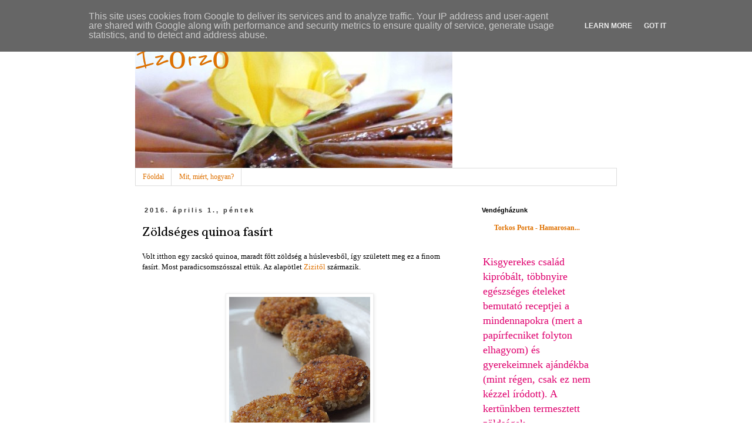

--- FILE ---
content_type: text/html; charset=UTF-8
request_url: http://izorzo.torkosporta.hu/2016/04/zoldseges-quinoa-fasirt.html
body_size: 22684
content:
<!DOCTYPE html>
<html class='v2' dir='ltr' xmlns='http://www.w3.org/1999/xhtml' xmlns:b='http://www.google.com/2005/gml/b' xmlns:data='http://www.google.com/2005/gml/data' xmlns:expr='http://www.google.com/2005/gml/expr'>
<head>
<link href='https://www.blogger.com/static/v1/widgets/335934321-css_bundle_v2.css' rel='stylesheet' type='text/css'/>
<meta content='width=1100' name='viewport'/>
<meta content='text/html; charset=UTF-8' http-equiv='Content-Type'/>
<meta content='blogger' name='generator'/>
<link href='http://izorzo.torkosporta.hu/favicon.ico' rel='icon' type='image/x-icon'/>
<link href='http://izorzo.torkosporta.hu/2016/04/zoldseges-quinoa-fasirt.html' rel='canonical'/>
<link rel="alternate" type="application/atom+xml" title="Ízőrző - Atom" href="http://izorzo.torkosporta.hu/feeds/posts/default" />
<link rel="alternate" type="application/rss+xml" title="Ízőrző - RSS" href="http://izorzo.torkosporta.hu/feeds/posts/default?alt=rss" />
<link rel="service.post" type="application/atom+xml" title="Ízőrző - Atom" href="https://www.blogger.com/feeds/896317440299640455/posts/default" />

<link rel="alternate" type="application/atom+xml" title="Ízőrző - Atom" href="http://izorzo.torkosporta.hu/feeds/5807074855509811296/comments/default" />
<!--Can't find substitution for tag [blog.ieCssRetrofitLinks]-->
<link href='https://blogger.googleusercontent.com/img/b/R29vZ2xl/AVvXsEgRLq-AbYLwjDx85lvP3qELK_TZeoYpHLgvFQwapE94_i-OtxBhJqIJ1l_7Ub3TZwL4Ai_i4u7PoLf1kygFCL0-_CjootvGWxUbRD2ML82i0nv9WT571XHLWuxvQD7t3Z944r5TLrDAfz-V/s320/DSCF6332.JPG' rel='image_src'/>
<meta content='http://izorzo.torkosporta.hu/2016/04/zoldseges-quinoa-fasirt.html' property='og:url'/>
<meta content='Zöldséges quinoa fasírt' property='og:title'/>
<meta content=' Volt itthon egy zacskó quinoa, maradt főtt zöldség a húslevesből, így született meg ez a finom fasírt. Most paradicsomszósszal ettük. Az al...' property='og:description'/>
<meta content='https://blogger.googleusercontent.com/img/b/R29vZ2xl/AVvXsEgRLq-AbYLwjDx85lvP3qELK_TZeoYpHLgvFQwapE94_i-OtxBhJqIJ1l_7Ub3TZwL4Ai_i4u7PoLf1kygFCL0-_CjootvGWxUbRD2ML82i0nv9WT571XHLWuxvQD7t3Z944r5TLrDAfz-V/w1200-h630-p-k-no-nu/DSCF6332.JPG' property='og:image'/>
<title>Ízőrző: Zöldséges quinoa fasírt</title>
<style type='text/css'>@font-face{font-family:'Reenie Beanie';font-style:normal;font-weight:400;font-display:swap;src:url(//fonts.gstatic.com/s/reeniebeanie/v22/z7NSdR76eDkaJKZJFkkjuvWxXPq1q6Gjb_0.woff2)format('woff2');unicode-range:U+0000-00FF,U+0131,U+0152-0153,U+02BB-02BC,U+02C6,U+02DA,U+02DC,U+0304,U+0308,U+0329,U+2000-206F,U+20AC,U+2122,U+2191,U+2193,U+2212,U+2215,U+FEFF,U+FFFD;}@font-face{font-family:'Vollkorn';font-style:normal;font-weight:400;font-display:swap;src:url(//fonts.gstatic.com/s/vollkorn/v30/0ybgGDoxxrvAnPhYGzMlQLzuMasz6Df2MHGeE2mcM7Xq3oA9NjE.woff2)format('woff2');unicode-range:U+0460-052F,U+1C80-1C8A,U+20B4,U+2DE0-2DFF,U+A640-A69F,U+FE2E-FE2F;}@font-face{font-family:'Vollkorn';font-style:normal;font-weight:400;font-display:swap;src:url(//fonts.gstatic.com/s/vollkorn/v30/0ybgGDoxxrvAnPhYGzMlQLzuMasz6Df2MHGeGmmcM7Xq3oA9NjE.woff2)format('woff2');unicode-range:U+0301,U+0400-045F,U+0490-0491,U+04B0-04B1,U+2116;}@font-face{font-family:'Vollkorn';font-style:normal;font-weight:400;font-display:swap;src:url(//fonts.gstatic.com/s/vollkorn/v30/0ybgGDoxxrvAnPhYGzMlQLzuMasz6Df2MHGeHWmcM7Xq3oA9NjE.woff2)format('woff2');unicode-range:U+0370-0377,U+037A-037F,U+0384-038A,U+038C,U+038E-03A1,U+03A3-03FF;}@font-face{font-family:'Vollkorn';font-style:normal;font-weight:400;font-display:swap;src:url(//fonts.gstatic.com/s/vollkorn/v30/0ybgGDoxxrvAnPhYGzMlQLzuMasz6Df2MHGeEWmcM7Xq3oA9NjE.woff2)format('woff2');unicode-range:U+0102-0103,U+0110-0111,U+0128-0129,U+0168-0169,U+01A0-01A1,U+01AF-01B0,U+0300-0301,U+0303-0304,U+0308-0309,U+0323,U+0329,U+1EA0-1EF9,U+20AB;}@font-face{font-family:'Vollkorn';font-style:normal;font-weight:400;font-display:swap;src:url(//fonts.gstatic.com/s/vollkorn/v30/0ybgGDoxxrvAnPhYGzMlQLzuMasz6Df2MHGeEGmcM7Xq3oA9NjE.woff2)format('woff2');unicode-range:U+0100-02BA,U+02BD-02C5,U+02C7-02CC,U+02CE-02D7,U+02DD-02FF,U+0304,U+0308,U+0329,U+1D00-1DBF,U+1E00-1E9F,U+1EF2-1EFF,U+2020,U+20A0-20AB,U+20AD-20C0,U+2113,U+2C60-2C7F,U+A720-A7FF;}@font-face{font-family:'Vollkorn';font-style:normal;font-weight:400;font-display:swap;src:url(//fonts.gstatic.com/s/vollkorn/v30/0ybgGDoxxrvAnPhYGzMlQLzuMasz6Df2MHGeHmmcM7Xq3oA9.woff2)format('woff2');unicode-range:U+0000-00FF,U+0131,U+0152-0153,U+02BB-02BC,U+02C6,U+02DA,U+02DC,U+0304,U+0308,U+0329,U+2000-206F,U+20AC,U+2122,U+2191,U+2193,U+2212,U+2215,U+FEFF,U+FFFD;}</style>
<style id='page-skin-1' type='text/css'><!--
/*
-----------------------------------------------
Blogger Template Style
Name:     Simple
Designer: Blogger
URL:      www.blogger.com
----------------------------------------------- */
/* Content
----------------------------------------------- */
body {
font: normal normal 12px Georgia, Utopia, 'Palatino Linotype', Palatino, serif;
color: #000000;
background: #ffffff none repeat scroll top left;
padding: 0 0 0 0;
}
html body .region-inner {
min-width: 0;
max-width: 100%;
width: auto;
}
h2 {
font-size: 22px;
}
a:link {
text-decoration:none;
color: #df7100;
}
a:visited {
text-decoration:none;
color: #df7100;
}
a:hover {
text-decoration:underline;
color: #33aaff;
}
.body-fauxcolumn-outer .fauxcolumn-inner {
background: transparent none repeat scroll top left;
_background-image: none;
}
.body-fauxcolumn-outer .cap-top {
position: absolute;
z-index: 1;
height: 400px;
width: 100%;
}
.body-fauxcolumn-outer .cap-top .cap-left {
width: 100%;
background: transparent none repeat-x scroll top left;
_background-image: none;
}
.content-outer {
-moz-box-shadow: 0 0 0 rgba(0, 0, 0, .15);
-webkit-box-shadow: 0 0 0 rgba(0, 0, 0, .15);
-goog-ms-box-shadow: 0 0 0 #333333;
box-shadow: 0 0 0 rgba(0, 0, 0, .15);
margin-bottom: 1px;
}
.content-inner {
padding: 10px 40px;
}
.content-inner {
background-color: #ffffff;
}
/* Header
----------------------------------------------- */
.header-outer {
background: transparent none repeat-x scroll 0 -400px;
_background-image: none;
}
.Header h1 {
font: normal normal 60px Reenie Beanie;
color: #df7100;
text-shadow: 0 0 0 rgba(0, 0, 0, .2);
}
.Header h1 a {
color: #df7100;
}
.Header .description {
font-size: 18px;
color: #df006e;
}
.header-inner .Header .titlewrapper {
padding: 22px 0;
}
.header-inner .Header .descriptionwrapper {
padding: 0 0;
}
/* Tabs
----------------------------------------------- */
.tabs-inner .section:first-child {
border-top: 0 solid #dddddd;
}
.tabs-inner .section:first-child ul {
margin-top: -1px;
border-top: 1px solid #dddddd;
border-left: 1px solid #dddddd;
border-right: 1px solid #dddddd;
}
.tabs-inner .widget ul {
background: transparent none repeat-x scroll 0 -800px;
_background-image: none;
border-bottom: 1px solid #dddddd;
margin-top: 0;
margin-left: -30px;
margin-right: -30px;
}
.tabs-inner .widget li a {
display: inline-block;
padding: .6em 1em;
font: normal normal 12px Georgia, Utopia, 'Palatino Linotype', Palatino, serif;
color: #df7100;
border-left: 1px solid #ffffff;
border-right: 1px solid #dddddd;
}
.tabs-inner .widget li:first-child a {
border-left: none;
}
.tabs-inner .widget li.selected a, .tabs-inner .widget li a:hover {
color: #000000;
background-color: #eeeeee;
text-decoration: none;
}
/* Columns
----------------------------------------------- */
.main-outer {
border-top: 0 solid transparent;
}
.fauxcolumn-left-outer .fauxcolumn-inner {
border-right: 1px solid transparent;
}
.fauxcolumn-right-outer .fauxcolumn-inner {
border-left: 1px solid transparent;
}
/* Headings
----------------------------------------------- */
div.widget > h2,
div.widget h2.title {
margin: 0 0 1em 0;
font: normal bold 11px 'Trebuchet MS',Trebuchet,Verdana,sans-serif;
color: #000000;
}
/* Widgets
----------------------------------------------- */
.widget .zippy {
color: #999999;
text-shadow: 2px 2px 1px rgba(0, 0, 0, .1);
}
.widget .popular-posts ul {
list-style: none;
}
/* Posts
----------------------------------------------- */
h2.date-header {
font: normal bold 11px Arial, Tahoma, Helvetica, FreeSans, sans-serif;
}
.date-header span {
background-color: #ffffff;
color: #333333;
padding: 0.4em;
letter-spacing: 3px;
margin: inherit;
}
.main-inner {
padding-top: 35px;
padding-bottom: 65px;
}
.main-inner .column-center-inner {
padding: 0 0;
}
.main-inner .column-center-inner .section {
margin: 0 1em;
}
.post {
margin: 0 0 45px 0;
}
h3.post-title, .comments h4 {
font: normal normal 22px Vollkorn;
margin: .75em 0 0;
}
.post-body {
font-size: 110%;
line-height: 1.4;
position: relative;
}
.post-body img, .post-body .tr-caption-container, .Profile img, .Image img,
.BlogList .item-thumbnail img {
padding: 2px;
background: #ffffff;
border: 1px solid #eeeeee;
-moz-box-shadow: 1px 1px 5px rgba(0, 0, 0, .1);
-webkit-box-shadow: 1px 1px 5px rgba(0, 0, 0, .1);
box-shadow: 1px 1px 5px rgba(0, 0, 0, .1);
}
.post-body img, .post-body .tr-caption-container {
padding: 5px;
}
.post-body .tr-caption-container {
color: #000000;
}
.post-body .tr-caption-container img {
padding: 0;
background: transparent;
border: none;
-moz-box-shadow: 0 0 0 rgba(0, 0, 0, .1);
-webkit-box-shadow: 0 0 0 rgba(0, 0, 0, .1);
box-shadow: 0 0 0 rgba(0, 0, 0, .1);
}
.post-header {
margin: 0 0 1.5em;
line-height: 1.6;
font-size: 90%;
}
.post-footer {
margin: 20px -2px 0;
padding: 5px 10px;
color: #666666;
background-color: #eeeeee;
border-bottom: 1px solid #eeeeee;
line-height: 1.6;
font-size: 90%;
}
#comments .comment-author {
padding-top: 1.5em;
border-top: 1px solid transparent;
background-position: 0 1.5em;
}
#comments .comment-author:first-child {
padding-top: 0;
border-top: none;
}
.avatar-image-container {
margin: .2em 0 0;
}
#comments .avatar-image-container img {
border: 1px solid #eeeeee;
}
/* Comments
----------------------------------------------- */
.comments .comments-content .icon.blog-author {
background-repeat: no-repeat;
background-image: url([data-uri]);
}
.comments .comments-content .loadmore a {
border-top: 1px solid #999999;
border-bottom: 1px solid #999999;
}
.comments .comment-thread.inline-thread {
background-color: #eeeeee;
}
.comments .continue {
border-top: 2px solid #999999;
}
/* Accents
---------------------------------------------- */
.section-columns td.columns-cell {
border-left: 1px solid transparent;
}
.blog-pager {
background: transparent url(http://www.blogblog.com/1kt/simple/paging_dot.png) repeat-x scroll top center;
}
.blog-pager-older-link, .home-link,
.blog-pager-newer-link {
background-color: #ffffff;
padding: 5px;
}
.footer-outer {
border-top: 1px dashed #bbbbbb;
}
/* Mobile
----------------------------------------------- */
body.mobile  {
background-size: auto;
}
.mobile .body-fauxcolumn-outer {
background: transparent none repeat scroll top left;
}
.mobile .body-fauxcolumn-outer .cap-top {
background-size: 100% auto;
}
.mobile .content-outer {
-webkit-box-shadow: 0 0 3px rgba(0, 0, 0, .15);
box-shadow: 0 0 3px rgba(0, 0, 0, .15);
}
.mobile .tabs-inner .widget ul {
margin-left: 0;
margin-right: 0;
}
.mobile .post {
margin: 0;
}
.mobile .main-inner .column-center-inner .section {
margin: 0;
}
.mobile .date-header span {
padding: 0.1em 10px;
margin: 0 -10px;
}
.mobile h3.post-title {
margin: 0;
}
.mobile .blog-pager {
background: transparent none no-repeat scroll top center;
}
.mobile .footer-outer {
border-top: none;
}
.mobile .main-inner, .mobile .footer-inner {
background-color: #ffffff;
}
.mobile-index-contents {
color: #000000;
}
.mobile-link-button {
background-color: #df7100;
}
.mobile-link-button a:link, .mobile-link-button a:visited {
color: #ffffff;
}
.mobile .tabs-inner .section:first-child {
border-top: none;
}
.mobile .tabs-inner .PageList .widget-content {
background-color: #eeeeee;
color: #000000;
border-top: 1px solid #dddddd;
border-bottom: 1px solid #dddddd;
}
.mobile .tabs-inner .PageList .widget-content .pagelist-arrow {
border-left: 1px solid #dddddd;
}

--></style>
<style id='template-skin-1' type='text/css'><!--
body {
min-width: 900px;
}
.content-outer, .content-fauxcolumn-outer, .region-inner {
min-width: 900px;
max-width: 900px;
_width: 900px;
}
.main-inner .columns {
padding-left: 0px;
padding-right: 260px;
}
.main-inner .fauxcolumn-center-outer {
left: 0px;
right: 260px;
/* IE6 does not respect left and right together */
_width: expression(this.parentNode.offsetWidth -
parseInt("0px") -
parseInt("260px") + 'px');
}
.main-inner .fauxcolumn-left-outer {
width: 0px;
}
.main-inner .fauxcolumn-right-outer {
width: 260px;
}
.main-inner .column-left-outer {
width: 0px;
right: 100%;
margin-left: -0px;
}
.main-inner .column-right-outer {
width: 260px;
margin-right: -260px;
}
#layout {
min-width: 0;
}
#layout .content-outer {
min-width: 0;
width: 800px;
}
#layout .region-inner {
min-width: 0;
width: auto;
}
body#layout div.add_widget {
padding: 8px;
}
body#layout div.add_widget a {
margin-left: 32px;
}
--></style>
<link href='https://www.blogger.com/dyn-css/authorization.css?targetBlogID=896317440299640455&amp;zx=d80d5131-5924-4277-90d9-8058d5e2825f' media='none' onload='if(media!=&#39;all&#39;)media=&#39;all&#39;' rel='stylesheet'/><noscript><link href='https://www.blogger.com/dyn-css/authorization.css?targetBlogID=896317440299640455&amp;zx=d80d5131-5924-4277-90d9-8058d5e2825f' rel='stylesheet'/></noscript>
<meta name='google-adsense-platform-account' content='ca-host-pub-1556223355139109'/>
<meta name='google-adsense-platform-domain' content='blogspot.com'/>

<script type="text/javascript" language="javascript">
  // Supply ads personalization default for EEA readers
  // See https://www.blogger.com/go/adspersonalization
  adsbygoogle = window.adsbygoogle || [];
  if (typeof adsbygoogle.requestNonPersonalizedAds === 'undefined') {
    adsbygoogle.requestNonPersonalizedAds = 1;
  }
</script>


</head>
<body class='loading variant-simplysimple'>
<!-- Include JavaScript SDK for Facebook page plugin -->
<div id='fb-root'></div>
<script type='text/javascript'>(function(d, s, id) {
    var js, fjs = d.getElementsByTagName(s)[0];
    if (d.getElementById(id)) return;
    js = d.createElement(s); js.id = id;
    js.src = "//connect.facebook.net/hu_HU/sdk.js#xfbml=1&version=v2.7";
    fjs.parentNode.insertBefore(js, fjs);
  }(document, 'script', 'facebook-jssdk'));</script>
<div class='navbar section' id='navbar' name='Navbar'><div class='widget Navbar' data-version='1' id='Navbar1'><script type="text/javascript">
    function setAttributeOnload(object, attribute, val) {
      if(window.addEventListener) {
        window.addEventListener('load',
          function(){ object[attribute] = val; }, false);
      } else {
        window.attachEvent('onload', function(){ object[attribute] = val; });
      }
    }
  </script>
<div id="navbar-iframe-container"></div>
<script type="text/javascript" src="https://apis.google.com/js/platform.js"></script>
<script type="text/javascript">
      gapi.load("gapi.iframes:gapi.iframes.style.bubble", function() {
        if (gapi.iframes && gapi.iframes.getContext) {
          gapi.iframes.getContext().openChild({
              url: 'https://www.blogger.com/navbar/896317440299640455?po\x3d5807074855509811296\x26origin\x3dhttp://izorzo.torkosporta.hu',
              where: document.getElementById("navbar-iframe-container"),
              id: "navbar-iframe"
          });
        }
      });
    </script><script type="text/javascript">
(function() {
var script = document.createElement('script');
script.type = 'text/javascript';
script.src = '//pagead2.googlesyndication.com/pagead/js/google_top_exp.js';
var head = document.getElementsByTagName('head')[0];
if (head) {
head.appendChild(script);
}})();
</script>
</div></div>
<div class='body-fauxcolumns'>
<div class='fauxcolumn-outer body-fauxcolumn-outer'>
<div class='cap-top'>
<div class='cap-left'></div>
<div class='cap-right'></div>
</div>
<div class='fauxborder-left'>
<div class='fauxborder-right'></div>
<div class='fauxcolumn-inner'>
</div>
</div>
<div class='cap-bottom'>
<div class='cap-left'></div>
<div class='cap-right'></div>
</div>
</div>
</div>
<div class='content'>
<div class='content-fauxcolumns'>
<div class='fauxcolumn-outer content-fauxcolumn-outer'>
<div class='cap-top'>
<div class='cap-left'></div>
<div class='cap-right'></div>
</div>
<div class='fauxborder-left'>
<div class='fauxborder-right'></div>
<div class='fauxcolumn-inner'>
</div>
</div>
<div class='cap-bottom'>
<div class='cap-left'></div>
<div class='cap-right'></div>
</div>
</div>
</div>
<div class='content-outer'>
<div class='content-cap-top cap-top'>
<div class='cap-left'></div>
<div class='cap-right'></div>
</div>
<div class='fauxborder-left content-fauxborder-left'>
<div class='fauxborder-right content-fauxborder-right'></div>
<div class='content-inner'>
<header>
<div class='header-outer'>
<div class='header-cap-top cap-top'>
<div class='cap-left'></div>
<div class='cap-right'></div>
</div>
<div class='fauxborder-left header-fauxborder-left'>
<div class='fauxborder-right header-fauxborder-right'></div>
<div class='region-inner header-inner'>
<div class='header section' id='header' name='Fejléc'><div class='widget Header' data-version='1' id='Header1'>
<div id='header-inner' style='background-image: url("https://blogger.googleusercontent.com/img/b/R29vZ2xl/AVvXsEi2G3h1Fjl79l1nlDTNbtXd2dNEcZMXmmAhOyhiXbpIXT6yuZiBCpWYpwsiHmOZcR65uxT3yBbUGW29sZKJd3kntW9vaPZ_1OflaPwHRvBNMbLZHDtRwpK5rKQnMt_od2PIGfodKMbgG_tR/s1600/torta3.jpg"); background-position: left; width: 540px; min-height: 247px; _height: 247px; background-repeat: no-repeat; '>
<div class='titlewrapper' style='background: transparent'>
<h1 class='title' style='background: transparent; border-width: 0px'>
<a href='http://izorzo.torkosporta.hu/'>Ízőrző</a>
</h1>
</div>
</div>
</div></div>
</div>
</div>
<div class='header-cap-bottom cap-bottom'>
<div class='cap-left'></div>
<div class='cap-right'></div>
</div>
</div>
</header>
<div class='tabs-outer'>
<div class='tabs-cap-top cap-top'>
<div class='cap-left'></div>
<div class='cap-right'></div>
</div>
<div class='fauxborder-left tabs-fauxborder-left'>
<div class='fauxborder-right tabs-fauxborder-right'></div>
<div class='region-inner tabs-inner'>
<div class='tabs section' id='crosscol' name='Oszlopokon keresztül ívelő szakasz'><div class='widget PageList' data-version='1' id='PageList1'>
<h2>Oldalak</h2>
<div class='widget-content'>
<ul>
<li>
<a href='http://izorzo.torkosporta.hu/'>Főoldal</a>
</li>
<li>
<a href='http://izorzo.torkosporta.hu/p/blog-page.html'>Mit, miért, hogyan?</a>
</li>
</ul>
<div class='clear'></div>
</div>
</div></div>
<div class='tabs no-items section' id='crosscol-overflow' name='Cross-Column 2'></div>
</div>
</div>
<div class='tabs-cap-bottom cap-bottom'>
<div class='cap-left'></div>
<div class='cap-right'></div>
</div>
</div>
<div class='main-outer'>
<div class='main-cap-top cap-top'>
<div class='cap-left'></div>
<div class='cap-right'></div>
</div>
<div class='fauxborder-left main-fauxborder-left'>
<div class='fauxborder-right main-fauxborder-right'></div>
<div class='region-inner main-inner'>
<div class='columns fauxcolumns'>
<div class='fauxcolumn-outer fauxcolumn-center-outer'>
<div class='cap-top'>
<div class='cap-left'></div>
<div class='cap-right'></div>
</div>
<div class='fauxborder-left'>
<div class='fauxborder-right'></div>
<div class='fauxcolumn-inner'>
</div>
</div>
<div class='cap-bottom'>
<div class='cap-left'></div>
<div class='cap-right'></div>
</div>
</div>
<div class='fauxcolumn-outer fauxcolumn-left-outer'>
<div class='cap-top'>
<div class='cap-left'></div>
<div class='cap-right'></div>
</div>
<div class='fauxborder-left'>
<div class='fauxborder-right'></div>
<div class='fauxcolumn-inner'>
</div>
</div>
<div class='cap-bottom'>
<div class='cap-left'></div>
<div class='cap-right'></div>
</div>
</div>
<div class='fauxcolumn-outer fauxcolumn-right-outer'>
<div class='cap-top'>
<div class='cap-left'></div>
<div class='cap-right'></div>
</div>
<div class='fauxborder-left'>
<div class='fauxborder-right'></div>
<div class='fauxcolumn-inner'>
</div>
</div>
<div class='cap-bottom'>
<div class='cap-left'></div>
<div class='cap-right'></div>
</div>
</div>
<!-- corrects IE6 width calculation -->
<div class='columns-inner'>
<div class='column-center-outer'>
<div class='column-center-inner'>
<div class='main section' id='main' name='Elsődleges'><div class='widget Blog' data-version='1' id='Blog1'>
<div class='blog-posts hfeed'>

          <div class="date-outer">
        
<h2 class='date-header'><span>2016. április 1., péntek</span></h2>

          <div class="date-posts">
        
<div class='post-outer'>
<div class='post hentry uncustomized-post-template' itemprop='blogPost' itemscope='itemscope' itemtype='http://schema.org/BlogPosting'>
<meta content='https://blogger.googleusercontent.com/img/b/R29vZ2xl/AVvXsEgRLq-AbYLwjDx85lvP3qELK_TZeoYpHLgvFQwapE94_i-OtxBhJqIJ1l_7Ub3TZwL4Ai_i4u7PoLf1kygFCL0-_CjootvGWxUbRD2ML82i0nv9WT571XHLWuxvQD7t3Z944r5TLrDAfz-V/s320/DSCF6332.JPG' itemprop='image_url'/>
<meta content='896317440299640455' itemprop='blogId'/>
<meta content='5807074855509811296' itemprop='postId'/>
<a name='5807074855509811296'></a>
<h3 class='post-title entry-title' itemprop='name'>
Zöldséges quinoa fasírt
</h3>
<div class='post-header'>
<div class='post-header-line-1'></div>
</div>
<div class='post-body entry-content' id='post-body-5807074855509811296' itemprop='description articleBody'>
<div class="separator" style="clear: both; text-align: left;">
Volt itthon egy zacskó quinoa, maradt főtt zöldség a húslevesből, így született meg ez a finom fasírt. Most paradicsomszósszal ettük. Az alapötlet <a href="http://www.zizikalandjai.com/2012/07/a-varva-vart-quinoa-fasirt.html">Zizitől </a>származik. </div>
<div align="left" class="separator" style="clear: both; text-align: center;">
<br /></div>
<div class="separator" style="clear: both; text-align: center;">
<br /></div>
<div class="separator" style="clear: both; text-align: center;">
<a href="https://blogger.googleusercontent.com/img/b/R29vZ2xl/AVvXsEgRLq-AbYLwjDx85lvP3qELK_TZeoYpHLgvFQwapE94_i-OtxBhJqIJ1l_7Ub3TZwL4Ai_i4u7PoLf1kygFCL0-_CjootvGWxUbRD2ML82i0nv9WT571XHLWuxvQD7t3Z944r5TLrDAfz-V/s1600/DSCF6332.JPG" imageanchor="1" style="margin-left: 1em; margin-right: 1em;"><img border="0" height="320" src="https://blogger.googleusercontent.com/img/b/R29vZ2xl/AVvXsEgRLq-AbYLwjDx85lvP3qELK_TZeoYpHLgvFQwapE94_i-OtxBhJqIJ1l_7Ub3TZwL4Ai_i4u7PoLf1kygFCL0-_CjootvGWxUbRD2ML82i0nv9WT571XHLWuxvQD7t3Z944r5TLrDAfz-V/s320/DSCF6332.JPG" width="240" /></a></div>
<br />
<b>Hozzávalók:</b> <br />
- 20 dkg quinoa,<br />
- 1 tojás,<br />
- levesben főtt zöldségek (elmaradhat, ha éppen nincs),<br />
- zsemlemorzsa,<br />
- só,<br />
- bors,<br />
- 1 fej vöröshagyma, apróra vágva,<br />
- 3-4 gerezd fokhagyma, reszelve,<br />
- petrezselyemzöld, aprítva (most nem tettem bele),<br />
- zsiradék a sütéshez. <br />
<br />
<b>Elkészítés:</b> <br />
<br />
<span style="color: #e69138; font-size: large;"><b>1.</b></span> A quinoat megfőzzük, majd kihűtjük. <br />
<br />
<span style="color: #e69138; font-size: large;"><b>2.</b></span> A főtt zöldségeket krumplinyomóval&nbsp;pépesítjük, majd minden hozzávalót összekeverünk. Annyi zsemlemorzsát adjunk hozzá, hogy formázható masszát kapjunk. <br />
<br />
<b><span style="color: #e69138; font-size: large;">3.</span></b> Kisebb golyókat formázunk, zsemlemorzsában meghempergetjük. Egy serpenyőben kevés zsiradékot melegítünk és a fasírtok mindkét oldalát megsütjük. Nem esik szét, de óvatosan fordítsuk meg sütés közben. 
<div style='clear: both;'></div>
</div>
<div class='post-footer'>
<div class='post-footer-line post-footer-line-1'>
<span class='post-author vcard'>
Bejegyezte:
<span class='fn' itemprop='author' itemscope='itemscope' itemtype='http://schema.org/Person'>
<meta content='https://www.blogger.com/profile/01773469592857521185' itemprop='url'/>
<a class='g-profile' href='https://www.blogger.com/profile/01773469592857521185' rel='author' title='author profile'>
<span itemprop='name'>Judit</span>
</a>
</span>
</span>
<span class='post-timestamp'>
dátum:
<meta content='http://izorzo.torkosporta.hu/2016/04/zoldseges-quinoa-fasirt.html' itemprop='url'/>
<a class='timestamp-link' href='http://izorzo.torkosporta.hu/2016/04/zoldseges-quinoa-fasirt.html' rel='bookmark' title='permanent link'><abbr class='published' itemprop='datePublished' title='2016-04-01T22:25:00+02:00'>4/01/2016</abbr></a>
</span>
<span class='post-comment-link'>
</span>
<span class='post-icons'>
<span class='item-control blog-admin pid-1127070503'>
<a href='https://www.blogger.com/post-edit.g?blogID=896317440299640455&postID=5807074855509811296&from=pencil' title='Bejegyzés szerkesztése'>
<img alt='' class='icon-action' height='18' src='https://resources.blogblog.com/img/icon18_edit_allbkg.gif' width='18'/>
</a>
</span>
</span>
<div class='post-share-buttons goog-inline-block'>
<a class='goog-inline-block share-button sb-email' href='https://www.blogger.com/share-post.g?blogID=896317440299640455&postID=5807074855509811296&target=email' target='_blank' title='Küldés e-mailben'><span class='share-button-link-text'>Küldés e-mailben</span></a><a class='goog-inline-block share-button sb-blog' href='https://www.blogger.com/share-post.g?blogID=896317440299640455&postID=5807074855509811296&target=blog' onclick='window.open(this.href, "_blank", "height=270,width=475"); return false;' target='_blank' title='BlogThis!'><span class='share-button-link-text'>BlogThis!</span></a><a class='goog-inline-block share-button sb-twitter' href='https://www.blogger.com/share-post.g?blogID=896317440299640455&postID=5807074855509811296&target=twitter' target='_blank' title='Megosztás az X-en'><span class='share-button-link-text'>Megosztás az X-en</span></a><a class='goog-inline-block share-button sb-facebook' href='https://www.blogger.com/share-post.g?blogID=896317440299640455&postID=5807074855509811296&target=facebook' onclick='window.open(this.href, "_blank", "height=430,width=640"); return false;' target='_blank' title='Megosztás a Facebookon'><span class='share-button-link-text'>Megosztás a Facebookon</span></a><a class='goog-inline-block share-button sb-pinterest' href='https://www.blogger.com/share-post.g?blogID=896317440299640455&postID=5807074855509811296&target=pinterest' target='_blank' title='Megosztás a Pinteresten'><span class='share-button-link-text'>Megosztás a Pinteresten</span></a>
</div>
</div>
<div class='post-footer-line post-footer-line-2'>
<span class='post-labels'>
Címkék:
<a href='http://izorzo.torkosporta.hu/search/label/h%C3%BAsmentes' rel='tag'>húsmentes</a>,
<a href='http://izorzo.torkosporta.hu/search/label/h%C3%BAsp%C3%B3tl%C3%B3' rel='tag'>húspótló</a>,
<a href='http://izorzo.torkosporta.hu/search/label/quinoa' rel='tag'>quinoa</a>
</span>
</div>
<div class='post-footer-line post-footer-line-3'>
<span class='post-location'>
</span>
</div>
</div>
</div>
<div class='comments' id='comments'>
<a name='comments'></a>
<h4>Nincsenek megjegyzések:</h4>
<div id='Blog1_comments-block-wrapper'>
<dl class='avatar-comment-indent' id='comments-block'>
</dl>
</div>
<p class='comment-footer'>
<div class='comment-form'>
<a name='comment-form'></a>
<h4 id='comment-post-message'>Megjegyzés küldése</h4>
<p>
</p>
<a href='https://www.blogger.com/comment/frame/896317440299640455?po=5807074855509811296&hl=hu&saa=85391&origin=http://izorzo.torkosporta.hu' id='comment-editor-src'></a>
<iframe allowtransparency='true' class='blogger-iframe-colorize blogger-comment-from-post' frameborder='0' height='410px' id='comment-editor' name='comment-editor' src='' width='100%'></iframe>
<script src='https://www.blogger.com/static/v1/jsbin/2830521187-comment_from_post_iframe.js' type='text/javascript'></script>
<script type='text/javascript'>
      BLOG_CMT_createIframe('https://www.blogger.com/rpc_relay.html');
    </script>
</div>
</p>
</div>
</div>

        </div></div>
      
</div>
<div class='blog-pager' id='blog-pager'>
<span id='blog-pager-newer-link'>
<a class='blog-pager-newer-link' href='http://izorzo.torkosporta.hu/2016/04/csalanos-repas-koleslepeny.html' id='Blog1_blog-pager-newer-link' title='Újabb bejegyzés'>Újabb bejegyzés</a>
</span>
<span id='blog-pager-older-link'>
<a class='blog-pager-older-link' href='http://izorzo.torkosporta.hu/2016/03/kacsazsiros-sos-perec-tojasmentes.html' id='Blog1_blog-pager-older-link' title='Régebbi bejegyzés'>Régebbi bejegyzés</a>
</span>
<a class='home-link' href='http://izorzo.torkosporta.hu/'>Főoldal</a>
</div>
<div class='clear'></div>
<div class='post-feeds'>
<div class='feed-links'>
Feliratkozás:
<a class='feed-link' href='http://izorzo.torkosporta.hu/feeds/5807074855509811296/comments/default' target='_blank' type='application/atom+xml'>Megjegyzések küldése (Atom)</a>
</div>
</div>
</div></div>
</div>
</div>
<div class='column-left-outer'>
<div class='column-left-inner'>
<aside>
</aside>
</div>
</div>
<div class='column-right-outer'>
<div class='column-right-inner'>
<aside>
<div class='sidebar section' id='sidebar-right-1'><div class='widget BlogList' data-version='1' id='BlogList2'>
<h2 class='title'>Vendégházunk</h2>
<div class='widget-content'>
<div class='blog-list-container' id='BlogList2_container'>
<ul id='BlogList2_blogs'>
<li style='display: block;'>
<div class='blog-icon'>
<img data-lateloadsrc='https://lh3.googleusercontent.com/blogger_img_proxy/AEn0k_tCPnVZX-fKDhpi9B6qDEqfg7a-JsVr-DcNmqcYSEWm6KOFjjImgdiZwaW7A2NMuKXf7RbHFUMQjatJd3JXQplXxWtb=s16-w16-h16' height='16' width='16'/>
</div>
<div class='blog-content'>
<div class='blog-title'>
<a href='http://torkosporta.hu/' target='_blank'>
Torkos Porta - Hamarosan...</a>
</div>
<div class='item-content'>
<span class='item-title'>
<!--Can't find substitution for tag [item.itemTitle]-->
</span>
</div>
</div>
<div style='clear: both;'></div>
</li>
</ul>
<div class='clear'></div>
</div>
</div>
</div><div class='widget Header' data-version='1' id='Header2'>
<div id='header-inner'>
<div class='descriptionwrapper'>
<p class='description'><span>Kisgyerekes család kipróbált, többnyire egészséges ételeket bemutató receptjei a mindennapokra (mert a papírfecniket folyton elhagyom) és gyerekeimnek ajándékba (mint régen, csak ez nem kézzel íródott). A kertünkben termesztett zöldségek belecsempészése a gyerekek ételébe úgy, hogy ők is örömmel fogyasszák azt. </span></p>
</div>
</div>
</div><div class='widget HTML' data-version='1' id='HTML1'>
<div class='widget-content'>
<div class="fb-page" data-href="https://www.facebook.com/izorzo" data-small-header="true" data-adapt-container-width="true" data-hide-cover="false" data-show-facepile="false"><blockquote cite="https://www.facebook.com/izorzo" class="fb-xfbml-parse-ignore"><a href="https://www.facebook.com/izorzo">Ízőrző</a></blockquote></div>
</div>
<div class='clear'></div>
</div><div class='widget BlogList' data-version='1' id='BlogList1'>
<h2 class='title'>Családi gazdaságot építünk. Erről szól a Kert és karám naplónk.</h2>
<div class='widget-content'>
<div class='blog-list-container' id='BlogList1_container'>
<ul id='BlogList1_blogs'>
<li style='display: block;'>
<div class='blog-icon'>
<img data-lateloadsrc='https://lh3.googleusercontent.com/blogger_img_proxy/AEn0k_thUHbxOB69SnlUyvUKwMlIKvaAqSAU77Y5lfwk5KHKEhD0lynVFNBNJVZ4w1w7D3rnl-TkfUsspso1y2j3ZpvttrKvMEvuFhVQJOMauz4=s16-w16-h16' height='16' width='16'/>
</div>
<div class='blog-content'>
<div class='blog-title'>
<a href='http://kerteskaram.blogspot.com/' target='_blank'>
Kert és karám</a>
</div>
<div class='item-content'>
<span class='item-title'>
<a href='http://kerteskaram.blogspot.com/2018/01/oktober-november-es-december.html' target='_blank'>
Október, november és december
</a>
</span>
<div class='item-time'>
8 éve
</div>
</div>
</div>
<div style='clear: both;'></div>
</li>
</ul>
<div class='clear'></div>
</div>
</div>
</div><div class='widget BlogArchive' data-version='1' id='BlogArchive1'>
<h2>Blogarchívum</h2>
<div class='widget-content'>
<div id='ArchiveList'>
<div id='BlogArchive1_ArchiveList'>
<ul class='hierarchy'>
<li class='archivedate collapsed'>
<a class='toggle' href='javascript:void(0)'>
<span class='zippy'>

        &#9658;&#160;
      
</span>
</a>
<a class='post-count-link' href='http://izorzo.torkosporta.hu/2024/'>
2024
</a>
<span class='post-count' dir='ltr'>(3)</span>
<ul class='hierarchy'>
<li class='archivedate collapsed'>
<a class='toggle' href='javascript:void(0)'>
<span class='zippy'>

        &#9658;&#160;
      
</span>
</a>
<a class='post-count-link' href='http://izorzo.torkosporta.hu/2024/07/'>
július
</a>
<span class='post-count' dir='ltr'>(3)</span>
</li>
</ul>
</li>
</ul>
<ul class='hierarchy'>
<li class='archivedate collapsed'>
<a class='toggle' href='javascript:void(0)'>
<span class='zippy'>

        &#9658;&#160;
      
</span>
</a>
<a class='post-count-link' href='http://izorzo.torkosporta.hu/2023/'>
2023
</a>
<span class='post-count' dir='ltr'>(2)</span>
<ul class='hierarchy'>
<li class='archivedate collapsed'>
<a class='toggle' href='javascript:void(0)'>
<span class='zippy'>

        &#9658;&#160;
      
</span>
</a>
<a class='post-count-link' href='http://izorzo.torkosporta.hu/2023/02/'>
február
</a>
<span class='post-count' dir='ltr'>(1)</span>
</li>
</ul>
<ul class='hierarchy'>
<li class='archivedate collapsed'>
<a class='toggle' href='javascript:void(0)'>
<span class='zippy'>

        &#9658;&#160;
      
</span>
</a>
<a class='post-count-link' href='http://izorzo.torkosporta.hu/2023/01/'>
január
</a>
<span class='post-count' dir='ltr'>(1)</span>
</li>
</ul>
</li>
</ul>
<ul class='hierarchy'>
<li class='archivedate collapsed'>
<a class='toggle' href='javascript:void(0)'>
<span class='zippy'>

        &#9658;&#160;
      
</span>
</a>
<a class='post-count-link' href='http://izorzo.torkosporta.hu/2022/'>
2022
</a>
<span class='post-count' dir='ltr'>(22)</span>
<ul class='hierarchy'>
<li class='archivedate collapsed'>
<a class='toggle' href='javascript:void(0)'>
<span class='zippy'>

        &#9658;&#160;
      
</span>
</a>
<a class='post-count-link' href='http://izorzo.torkosporta.hu/2022/12/'>
december
</a>
<span class='post-count' dir='ltr'>(4)</span>
</li>
</ul>
<ul class='hierarchy'>
<li class='archivedate collapsed'>
<a class='toggle' href='javascript:void(0)'>
<span class='zippy'>

        &#9658;&#160;
      
</span>
</a>
<a class='post-count-link' href='http://izorzo.torkosporta.hu/2022/10/'>
október
</a>
<span class='post-count' dir='ltr'>(1)</span>
</li>
</ul>
<ul class='hierarchy'>
<li class='archivedate collapsed'>
<a class='toggle' href='javascript:void(0)'>
<span class='zippy'>

        &#9658;&#160;
      
</span>
</a>
<a class='post-count-link' href='http://izorzo.torkosporta.hu/2022/06/'>
június
</a>
<span class='post-count' dir='ltr'>(10)</span>
</li>
</ul>
<ul class='hierarchy'>
<li class='archivedate collapsed'>
<a class='toggle' href='javascript:void(0)'>
<span class='zippy'>

        &#9658;&#160;
      
</span>
</a>
<a class='post-count-link' href='http://izorzo.torkosporta.hu/2022/05/'>
május
</a>
<span class='post-count' dir='ltr'>(1)</span>
</li>
</ul>
<ul class='hierarchy'>
<li class='archivedate collapsed'>
<a class='toggle' href='javascript:void(0)'>
<span class='zippy'>

        &#9658;&#160;
      
</span>
</a>
<a class='post-count-link' href='http://izorzo.torkosporta.hu/2022/01/'>
január
</a>
<span class='post-count' dir='ltr'>(6)</span>
</li>
</ul>
</li>
</ul>
<ul class='hierarchy'>
<li class='archivedate collapsed'>
<a class='toggle' href='javascript:void(0)'>
<span class='zippy'>

        &#9658;&#160;
      
</span>
</a>
<a class='post-count-link' href='http://izorzo.torkosporta.hu/2021/'>
2021
</a>
<span class='post-count' dir='ltr'>(35)</span>
<ul class='hierarchy'>
<li class='archivedate collapsed'>
<a class='toggle' href='javascript:void(0)'>
<span class='zippy'>

        &#9658;&#160;
      
</span>
</a>
<a class='post-count-link' href='http://izorzo.torkosporta.hu/2021/11/'>
november
</a>
<span class='post-count' dir='ltr'>(6)</span>
</li>
</ul>
<ul class='hierarchy'>
<li class='archivedate collapsed'>
<a class='toggle' href='javascript:void(0)'>
<span class='zippy'>

        &#9658;&#160;
      
</span>
</a>
<a class='post-count-link' href='http://izorzo.torkosporta.hu/2021/10/'>
október
</a>
<span class='post-count' dir='ltr'>(1)</span>
</li>
</ul>
<ul class='hierarchy'>
<li class='archivedate collapsed'>
<a class='toggle' href='javascript:void(0)'>
<span class='zippy'>

        &#9658;&#160;
      
</span>
</a>
<a class='post-count-link' href='http://izorzo.torkosporta.hu/2021/09/'>
szeptember
</a>
<span class='post-count' dir='ltr'>(2)</span>
</li>
</ul>
<ul class='hierarchy'>
<li class='archivedate collapsed'>
<a class='toggle' href='javascript:void(0)'>
<span class='zippy'>

        &#9658;&#160;
      
</span>
</a>
<a class='post-count-link' href='http://izorzo.torkosporta.hu/2021/07/'>
július
</a>
<span class='post-count' dir='ltr'>(3)</span>
</li>
</ul>
<ul class='hierarchy'>
<li class='archivedate collapsed'>
<a class='toggle' href='javascript:void(0)'>
<span class='zippy'>

        &#9658;&#160;
      
</span>
</a>
<a class='post-count-link' href='http://izorzo.torkosporta.hu/2021/03/'>
március
</a>
<span class='post-count' dir='ltr'>(17)</span>
</li>
</ul>
<ul class='hierarchy'>
<li class='archivedate collapsed'>
<a class='toggle' href='javascript:void(0)'>
<span class='zippy'>

        &#9658;&#160;
      
</span>
</a>
<a class='post-count-link' href='http://izorzo.torkosporta.hu/2021/01/'>
január
</a>
<span class='post-count' dir='ltr'>(6)</span>
</li>
</ul>
</li>
</ul>
<ul class='hierarchy'>
<li class='archivedate collapsed'>
<a class='toggle' href='javascript:void(0)'>
<span class='zippy'>

        &#9658;&#160;
      
</span>
</a>
<a class='post-count-link' href='http://izorzo.torkosporta.hu/2020/'>
2020
</a>
<span class='post-count' dir='ltr'>(94)</span>
<ul class='hierarchy'>
<li class='archivedate collapsed'>
<a class='toggle' href='javascript:void(0)'>
<span class='zippy'>

        &#9658;&#160;
      
</span>
</a>
<a class='post-count-link' href='http://izorzo.torkosporta.hu/2020/12/'>
december
</a>
<span class='post-count' dir='ltr'>(3)</span>
</li>
</ul>
<ul class='hierarchy'>
<li class='archivedate collapsed'>
<a class='toggle' href='javascript:void(0)'>
<span class='zippy'>

        &#9658;&#160;
      
</span>
</a>
<a class='post-count-link' href='http://izorzo.torkosporta.hu/2020/11/'>
november
</a>
<span class='post-count' dir='ltr'>(4)</span>
</li>
</ul>
<ul class='hierarchy'>
<li class='archivedate collapsed'>
<a class='toggle' href='javascript:void(0)'>
<span class='zippy'>

        &#9658;&#160;
      
</span>
</a>
<a class='post-count-link' href='http://izorzo.torkosporta.hu/2020/10/'>
október
</a>
<span class='post-count' dir='ltr'>(16)</span>
</li>
</ul>
<ul class='hierarchy'>
<li class='archivedate collapsed'>
<a class='toggle' href='javascript:void(0)'>
<span class='zippy'>

        &#9658;&#160;
      
</span>
</a>
<a class='post-count-link' href='http://izorzo.torkosporta.hu/2020/09/'>
szeptember
</a>
<span class='post-count' dir='ltr'>(7)</span>
</li>
</ul>
<ul class='hierarchy'>
<li class='archivedate collapsed'>
<a class='toggle' href='javascript:void(0)'>
<span class='zippy'>

        &#9658;&#160;
      
</span>
</a>
<a class='post-count-link' href='http://izorzo.torkosporta.hu/2020/08/'>
augusztus
</a>
<span class='post-count' dir='ltr'>(4)</span>
</li>
</ul>
<ul class='hierarchy'>
<li class='archivedate collapsed'>
<a class='toggle' href='javascript:void(0)'>
<span class='zippy'>

        &#9658;&#160;
      
</span>
</a>
<a class='post-count-link' href='http://izorzo.torkosporta.hu/2020/06/'>
június
</a>
<span class='post-count' dir='ltr'>(8)</span>
</li>
</ul>
<ul class='hierarchy'>
<li class='archivedate collapsed'>
<a class='toggle' href='javascript:void(0)'>
<span class='zippy'>

        &#9658;&#160;
      
</span>
</a>
<a class='post-count-link' href='http://izorzo.torkosporta.hu/2020/05/'>
május
</a>
<span class='post-count' dir='ltr'>(14)</span>
</li>
</ul>
<ul class='hierarchy'>
<li class='archivedate collapsed'>
<a class='toggle' href='javascript:void(0)'>
<span class='zippy'>

        &#9658;&#160;
      
</span>
</a>
<a class='post-count-link' href='http://izorzo.torkosporta.hu/2020/04/'>
április
</a>
<span class='post-count' dir='ltr'>(3)</span>
</li>
</ul>
<ul class='hierarchy'>
<li class='archivedate collapsed'>
<a class='toggle' href='javascript:void(0)'>
<span class='zippy'>

        &#9658;&#160;
      
</span>
</a>
<a class='post-count-link' href='http://izorzo.torkosporta.hu/2020/03/'>
március
</a>
<span class='post-count' dir='ltr'>(11)</span>
</li>
</ul>
<ul class='hierarchy'>
<li class='archivedate collapsed'>
<a class='toggle' href='javascript:void(0)'>
<span class='zippy'>

        &#9658;&#160;
      
</span>
</a>
<a class='post-count-link' href='http://izorzo.torkosporta.hu/2020/02/'>
február
</a>
<span class='post-count' dir='ltr'>(10)</span>
</li>
</ul>
<ul class='hierarchy'>
<li class='archivedate collapsed'>
<a class='toggle' href='javascript:void(0)'>
<span class='zippy'>

        &#9658;&#160;
      
</span>
</a>
<a class='post-count-link' href='http://izorzo.torkosporta.hu/2020/01/'>
január
</a>
<span class='post-count' dir='ltr'>(14)</span>
</li>
</ul>
</li>
</ul>
<ul class='hierarchy'>
<li class='archivedate collapsed'>
<a class='toggle' href='javascript:void(0)'>
<span class='zippy'>

        &#9658;&#160;
      
</span>
</a>
<a class='post-count-link' href='http://izorzo.torkosporta.hu/2019/'>
2019
</a>
<span class='post-count' dir='ltr'>(74)</span>
<ul class='hierarchy'>
<li class='archivedate collapsed'>
<a class='toggle' href='javascript:void(0)'>
<span class='zippy'>

        &#9658;&#160;
      
</span>
</a>
<a class='post-count-link' href='http://izorzo.torkosporta.hu/2019/12/'>
december
</a>
<span class='post-count' dir='ltr'>(9)</span>
</li>
</ul>
<ul class='hierarchy'>
<li class='archivedate collapsed'>
<a class='toggle' href='javascript:void(0)'>
<span class='zippy'>

        &#9658;&#160;
      
</span>
</a>
<a class='post-count-link' href='http://izorzo.torkosporta.hu/2019/11/'>
november
</a>
<span class='post-count' dir='ltr'>(6)</span>
</li>
</ul>
<ul class='hierarchy'>
<li class='archivedate collapsed'>
<a class='toggle' href='javascript:void(0)'>
<span class='zippy'>

        &#9658;&#160;
      
</span>
</a>
<a class='post-count-link' href='http://izorzo.torkosporta.hu/2019/10/'>
október
</a>
<span class='post-count' dir='ltr'>(10)</span>
</li>
</ul>
<ul class='hierarchy'>
<li class='archivedate collapsed'>
<a class='toggle' href='javascript:void(0)'>
<span class='zippy'>

        &#9658;&#160;
      
</span>
</a>
<a class='post-count-link' href='http://izorzo.torkosporta.hu/2019/09/'>
szeptember
</a>
<span class='post-count' dir='ltr'>(5)</span>
</li>
</ul>
<ul class='hierarchy'>
<li class='archivedate collapsed'>
<a class='toggle' href='javascript:void(0)'>
<span class='zippy'>

        &#9658;&#160;
      
</span>
</a>
<a class='post-count-link' href='http://izorzo.torkosporta.hu/2019/08/'>
augusztus
</a>
<span class='post-count' dir='ltr'>(3)</span>
</li>
</ul>
<ul class='hierarchy'>
<li class='archivedate collapsed'>
<a class='toggle' href='javascript:void(0)'>
<span class='zippy'>

        &#9658;&#160;
      
</span>
</a>
<a class='post-count-link' href='http://izorzo.torkosporta.hu/2019/07/'>
július
</a>
<span class='post-count' dir='ltr'>(4)</span>
</li>
</ul>
<ul class='hierarchy'>
<li class='archivedate collapsed'>
<a class='toggle' href='javascript:void(0)'>
<span class='zippy'>

        &#9658;&#160;
      
</span>
</a>
<a class='post-count-link' href='http://izorzo.torkosporta.hu/2019/06/'>
június
</a>
<span class='post-count' dir='ltr'>(7)</span>
</li>
</ul>
<ul class='hierarchy'>
<li class='archivedate collapsed'>
<a class='toggle' href='javascript:void(0)'>
<span class='zippy'>

        &#9658;&#160;
      
</span>
</a>
<a class='post-count-link' href='http://izorzo.torkosporta.hu/2019/05/'>
május
</a>
<span class='post-count' dir='ltr'>(6)</span>
</li>
</ul>
<ul class='hierarchy'>
<li class='archivedate collapsed'>
<a class='toggle' href='javascript:void(0)'>
<span class='zippy'>

        &#9658;&#160;
      
</span>
</a>
<a class='post-count-link' href='http://izorzo.torkosporta.hu/2019/04/'>
április
</a>
<span class='post-count' dir='ltr'>(8)</span>
</li>
</ul>
<ul class='hierarchy'>
<li class='archivedate collapsed'>
<a class='toggle' href='javascript:void(0)'>
<span class='zippy'>

        &#9658;&#160;
      
</span>
</a>
<a class='post-count-link' href='http://izorzo.torkosporta.hu/2019/03/'>
március
</a>
<span class='post-count' dir='ltr'>(3)</span>
</li>
</ul>
<ul class='hierarchy'>
<li class='archivedate collapsed'>
<a class='toggle' href='javascript:void(0)'>
<span class='zippy'>

        &#9658;&#160;
      
</span>
</a>
<a class='post-count-link' href='http://izorzo.torkosporta.hu/2019/02/'>
február
</a>
<span class='post-count' dir='ltr'>(5)</span>
</li>
</ul>
<ul class='hierarchy'>
<li class='archivedate collapsed'>
<a class='toggle' href='javascript:void(0)'>
<span class='zippy'>

        &#9658;&#160;
      
</span>
</a>
<a class='post-count-link' href='http://izorzo.torkosporta.hu/2019/01/'>
január
</a>
<span class='post-count' dir='ltr'>(8)</span>
</li>
</ul>
</li>
</ul>
<ul class='hierarchy'>
<li class='archivedate collapsed'>
<a class='toggle' href='javascript:void(0)'>
<span class='zippy'>

        &#9658;&#160;
      
</span>
</a>
<a class='post-count-link' href='http://izorzo.torkosporta.hu/2018/'>
2018
</a>
<span class='post-count' dir='ltr'>(107)</span>
<ul class='hierarchy'>
<li class='archivedate collapsed'>
<a class='toggle' href='javascript:void(0)'>
<span class='zippy'>

        &#9658;&#160;
      
</span>
</a>
<a class='post-count-link' href='http://izorzo.torkosporta.hu/2018/12/'>
december
</a>
<span class='post-count' dir='ltr'>(9)</span>
</li>
</ul>
<ul class='hierarchy'>
<li class='archivedate collapsed'>
<a class='toggle' href='javascript:void(0)'>
<span class='zippy'>

        &#9658;&#160;
      
</span>
</a>
<a class='post-count-link' href='http://izorzo.torkosporta.hu/2018/11/'>
november
</a>
<span class='post-count' dir='ltr'>(12)</span>
</li>
</ul>
<ul class='hierarchy'>
<li class='archivedate collapsed'>
<a class='toggle' href='javascript:void(0)'>
<span class='zippy'>

        &#9658;&#160;
      
</span>
</a>
<a class='post-count-link' href='http://izorzo.torkosporta.hu/2018/10/'>
október
</a>
<span class='post-count' dir='ltr'>(10)</span>
</li>
</ul>
<ul class='hierarchy'>
<li class='archivedate collapsed'>
<a class='toggle' href='javascript:void(0)'>
<span class='zippy'>

        &#9658;&#160;
      
</span>
</a>
<a class='post-count-link' href='http://izorzo.torkosporta.hu/2018/09/'>
szeptember
</a>
<span class='post-count' dir='ltr'>(7)</span>
</li>
</ul>
<ul class='hierarchy'>
<li class='archivedate collapsed'>
<a class='toggle' href='javascript:void(0)'>
<span class='zippy'>

        &#9658;&#160;
      
</span>
</a>
<a class='post-count-link' href='http://izorzo.torkosporta.hu/2018/08/'>
augusztus
</a>
<span class='post-count' dir='ltr'>(2)</span>
</li>
</ul>
<ul class='hierarchy'>
<li class='archivedate collapsed'>
<a class='toggle' href='javascript:void(0)'>
<span class='zippy'>

        &#9658;&#160;
      
</span>
</a>
<a class='post-count-link' href='http://izorzo.torkosporta.hu/2018/07/'>
július
</a>
<span class='post-count' dir='ltr'>(12)</span>
</li>
</ul>
<ul class='hierarchy'>
<li class='archivedate collapsed'>
<a class='toggle' href='javascript:void(0)'>
<span class='zippy'>

        &#9658;&#160;
      
</span>
</a>
<a class='post-count-link' href='http://izorzo.torkosporta.hu/2018/06/'>
június
</a>
<span class='post-count' dir='ltr'>(9)</span>
</li>
</ul>
<ul class='hierarchy'>
<li class='archivedate collapsed'>
<a class='toggle' href='javascript:void(0)'>
<span class='zippy'>

        &#9658;&#160;
      
</span>
</a>
<a class='post-count-link' href='http://izorzo.torkosporta.hu/2018/05/'>
május
</a>
<span class='post-count' dir='ltr'>(7)</span>
</li>
</ul>
<ul class='hierarchy'>
<li class='archivedate collapsed'>
<a class='toggle' href='javascript:void(0)'>
<span class='zippy'>

        &#9658;&#160;
      
</span>
</a>
<a class='post-count-link' href='http://izorzo.torkosporta.hu/2018/04/'>
április
</a>
<span class='post-count' dir='ltr'>(10)</span>
</li>
</ul>
<ul class='hierarchy'>
<li class='archivedate collapsed'>
<a class='toggle' href='javascript:void(0)'>
<span class='zippy'>

        &#9658;&#160;
      
</span>
</a>
<a class='post-count-link' href='http://izorzo.torkosporta.hu/2018/03/'>
március
</a>
<span class='post-count' dir='ltr'>(9)</span>
</li>
</ul>
<ul class='hierarchy'>
<li class='archivedate collapsed'>
<a class='toggle' href='javascript:void(0)'>
<span class='zippy'>

        &#9658;&#160;
      
</span>
</a>
<a class='post-count-link' href='http://izorzo.torkosporta.hu/2018/02/'>
február
</a>
<span class='post-count' dir='ltr'>(12)</span>
</li>
</ul>
<ul class='hierarchy'>
<li class='archivedate collapsed'>
<a class='toggle' href='javascript:void(0)'>
<span class='zippy'>

        &#9658;&#160;
      
</span>
</a>
<a class='post-count-link' href='http://izorzo.torkosporta.hu/2018/01/'>
január
</a>
<span class='post-count' dir='ltr'>(8)</span>
</li>
</ul>
</li>
</ul>
<ul class='hierarchy'>
<li class='archivedate collapsed'>
<a class='toggle' href='javascript:void(0)'>
<span class='zippy'>

        &#9658;&#160;
      
</span>
</a>
<a class='post-count-link' href='http://izorzo.torkosporta.hu/2017/'>
2017
</a>
<span class='post-count' dir='ltr'>(189)</span>
<ul class='hierarchy'>
<li class='archivedate collapsed'>
<a class='toggle' href='javascript:void(0)'>
<span class='zippy'>

        &#9658;&#160;
      
</span>
</a>
<a class='post-count-link' href='http://izorzo.torkosporta.hu/2017/12/'>
december
</a>
<span class='post-count' dir='ltr'>(21)</span>
</li>
</ul>
<ul class='hierarchy'>
<li class='archivedate collapsed'>
<a class='toggle' href='javascript:void(0)'>
<span class='zippy'>

        &#9658;&#160;
      
</span>
</a>
<a class='post-count-link' href='http://izorzo.torkosporta.hu/2017/11/'>
november
</a>
<span class='post-count' dir='ltr'>(12)</span>
</li>
</ul>
<ul class='hierarchy'>
<li class='archivedate collapsed'>
<a class='toggle' href='javascript:void(0)'>
<span class='zippy'>

        &#9658;&#160;
      
</span>
</a>
<a class='post-count-link' href='http://izorzo.torkosporta.hu/2017/10/'>
október
</a>
<span class='post-count' dir='ltr'>(9)</span>
</li>
</ul>
<ul class='hierarchy'>
<li class='archivedate collapsed'>
<a class='toggle' href='javascript:void(0)'>
<span class='zippy'>

        &#9658;&#160;
      
</span>
</a>
<a class='post-count-link' href='http://izorzo.torkosporta.hu/2017/09/'>
szeptember
</a>
<span class='post-count' dir='ltr'>(15)</span>
</li>
</ul>
<ul class='hierarchy'>
<li class='archivedate collapsed'>
<a class='toggle' href='javascript:void(0)'>
<span class='zippy'>

        &#9658;&#160;
      
</span>
</a>
<a class='post-count-link' href='http://izorzo.torkosporta.hu/2017/08/'>
augusztus
</a>
<span class='post-count' dir='ltr'>(11)</span>
</li>
</ul>
<ul class='hierarchy'>
<li class='archivedate collapsed'>
<a class='toggle' href='javascript:void(0)'>
<span class='zippy'>

        &#9658;&#160;
      
</span>
</a>
<a class='post-count-link' href='http://izorzo.torkosporta.hu/2017/07/'>
július
</a>
<span class='post-count' dir='ltr'>(13)</span>
</li>
</ul>
<ul class='hierarchy'>
<li class='archivedate collapsed'>
<a class='toggle' href='javascript:void(0)'>
<span class='zippy'>

        &#9658;&#160;
      
</span>
</a>
<a class='post-count-link' href='http://izorzo.torkosporta.hu/2017/06/'>
június
</a>
<span class='post-count' dir='ltr'>(9)</span>
</li>
</ul>
<ul class='hierarchy'>
<li class='archivedate collapsed'>
<a class='toggle' href='javascript:void(0)'>
<span class='zippy'>

        &#9658;&#160;
      
</span>
</a>
<a class='post-count-link' href='http://izorzo.torkosporta.hu/2017/05/'>
május
</a>
<span class='post-count' dir='ltr'>(10)</span>
</li>
</ul>
<ul class='hierarchy'>
<li class='archivedate collapsed'>
<a class='toggle' href='javascript:void(0)'>
<span class='zippy'>

        &#9658;&#160;
      
</span>
</a>
<a class='post-count-link' href='http://izorzo.torkosporta.hu/2017/04/'>
április
</a>
<span class='post-count' dir='ltr'>(20)</span>
</li>
</ul>
<ul class='hierarchy'>
<li class='archivedate collapsed'>
<a class='toggle' href='javascript:void(0)'>
<span class='zippy'>

        &#9658;&#160;
      
</span>
</a>
<a class='post-count-link' href='http://izorzo.torkosporta.hu/2017/03/'>
március
</a>
<span class='post-count' dir='ltr'>(18)</span>
</li>
</ul>
<ul class='hierarchy'>
<li class='archivedate collapsed'>
<a class='toggle' href='javascript:void(0)'>
<span class='zippy'>

        &#9658;&#160;
      
</span>
</a>
<a class='post-count-link' href='http://izorzo.torkosporta.hu/2017/02/'>
február
</a>
<span class='post-count' dir='ltr'>(21)</span>
</li>
</ul>
<ul class='hierarchy'>
<li class='archivedate collapsed'>
<a class='toggle' href='javascript:void(0)'>
<span class='zippy'>

        &#9658;&#160;
      
</span>
</a>
<a class='post-count-link' href='http://izorzo.torkosporta.hu/2017/01/'>
január
</a>
<span class='post-count' dir='ltr'>(30)</span>
</li>
</ul>
</li>
</ul>
<ul class='hierarchy'>
<li class='archivedate expanded'>
<a class='toggle' href='javascript:void(0)'>
<span class='zippy toggle-open'>

        &#9660;&#160;
      
</span>
</a>
<a class='post-count-link' href='http://izorzo.torkosporta.hu/2016/'>
2016
</a>
<span class='post-count' dir='ltr'>(196)</span>
<ul class='hierarchy'>
<li class='archivedate collapsed'>
<a class='toggle' href='javascript:void(0)'>
<span class='zippy'>

        &#9658;&#160;
      
</span>
</a>
<a class='post-count-link' href='http://izorzo.torkosporta.hu/2016/12/'>
december
</a>
<span class='post-count' dir='ltr'>(22)</span>
</li>
</ul>
<ul class='hierarchy'>
<li class='archivedate collapsed'>
<a class='toggle' href='javascript:void(0)'>
<span class='zippy'>

        &#9658;&#160;
      
</span>
</a>
<a class='post-count-link' href='http://izorzo.torkosporta.hu/2016/11/'>
november
</a>
<span class='post-count' dir='ltr'>(9)</span>
</li>
</ul>
<ul class='hierarchy'>
<li class='archivedate collapsed'>
<a class='toggle' href='javascript:void(0)'>
<span class='zippy'>

        &#9658;&#160;
      
</span>
</a>
<a class='post-count-link' href='http://izorzo.torkosporta.hu/2016/10/'>
október
</a>
<span class='post-count' dir='ltr'>(5)</span>
</li>
</ul>
<ul class='hierarchy'>
<li class='archivedate collapsed'>
<a class='toggle' href='javascript:void(0)'>
<span class='zippy'>

        &#9658;&#160;
      
</span>
</a>
<a class='post-count-link' href='http://izorzo.torkosporta.hu/2016/09/'>
szeptember
</a>
<span class='post-count' dir='ltr'>(11)</span>
</li>
</ul>
<ul class='hierarchy'>
<li class='archivedate collapsed'>
<a class='toggle' href='javascript:void(0)'>
<span class='zippy'>

        &#9658;&#160;
      
</span>
</a>
<a class='post-count-link' href='http://izorzo.torkosporta.hu/2016/08/'>
augusztus
</a>
<span class='post-count' dir='ltr'>(25)</span>
</li>
</ul>
<ul class='hierarchy'>
<li class='archivedate collapsed'>
<a class='toggle' href='javascript:void(0)'>
<span class='zippy'>

        &#9658;&#160;
      
</span>
</a>
<a class='post-count-link' href='http://izorzo.torkosporta.hu/2016/07/'>
július
</a>
<span class='post-count' dir='ltr'>(25)</span>
</li>
</ul>
<ul class='hierarchy'>
<li class='archivedate collapsed'>
<a class='toggle' href='javascript:void(0)'>
<span class='zippy'>

        &#9658;&#160;
      
</span>
</a>
<a class='post-count-link' href='http://izorzo.torkosporta.hu/2016/06/'>
június
</a>
<span class='post-count' dir='ltr'>(20)</span>
</li>
</ul>
<ul class='hierarchy'>
<li class='archivedate collapsed'>
<a class='toggle' href='javascript:void(0)'>
<span class='zippy'>

        &#9658;&#160;
      
</span>
</a>
<a class='post-count-link' href='http://izorzo.torkosporta.hu/2016/05/'>
május
</a>
<span class='post-count' dir='ltr'>(17)</span>
</li>
</ul>
<ul class='hierarchy'>
<li class='archivedate expanded'>
<a class='toggle' href='javascript:void(0)'>
<span class='zippy toggle-open'>

        &#9660;&#160;
      
</span>
</a>
<a class='post-count-link' href='http://izorzo.torkosporta.hu/2016/04/'>
április
</a>
<span class='post-count' dir='ltr'>(28)</span>
<ul class='posts'>
<li><a href='http://izorzo.torkosporta.hu/2016/04/diofagyi-tojas-nelkul-fagyigeppel.html'>Diófagyi tojás nélkül (fagyigéppel)</a></li>
<li><a href='http://izorzo.torkosporta.hu/2016/04/retek-tzatziki.html'>Retek &quot;tzatziki&quot;</a></li>
<li><a href='http://izorzo.torkosporta.hu/2016/04/soskas-turos-palacsinta-tojasmentes.html'>Sóskás-túrós palacsinta (tojásmentes)</a></li>
<li><a href='http://izorzo.torkosporta.hu/2016/04/lecsos-paprikas-szoszban-parolt-bivaly.html'>Lecsós, paprikás szószban párolt bivaly</a></li>
<li><a href='http://izorzo.torkosporta.hu/2016/04/spenotos-csiga-tojasmentes.html'>Spenótos csiga (tojásmentes)</a></li>
<li><a href='http://izorzo.torkosporta.hu/2016/04/turo-rudi-torta-tojasmentes.html'>Túró rudi torta (tojásmentes)</a></li>
<li><a href='http://izorzo.torkosporta.hu/2016/04/spargas-rantotta.html'>Spárgás rántotta</a></li>
<li><a href='http://izorzo.torkosporta.hu/2016/04/lenyomott-turo.html'>Lenyomott túró</a></li>
<li><a href='http://izorzo.torkosporta.hu/2016/04/rozsa-linzer.html'>Rózsa linzer</a></li>
<li><a href='http://izorzo.torkosporta.hu/2016/04/tejfolos-zoldbableves.html'>Tejfölös zöldbableves</a></li>
<li><a href='http://izorzo.torkosporta.hu/2016/04/kapros-tonhalas-teszta.html'>Kapros-tonhalas tészta</a></li>
<li><a href='http://izorzo.torkosporta.hu/2016/04/csalanleves-medvehagymaval.html'>Csalánleves medvehagymával</a></li>
<li><a href='http://izorzo.torkosporta.hu/2016/04/spargakremleves.html'>Spárgakrémleves</a></li>
<li><a href='http://izorzo.torkosporta.hu/2016/04/csokis-keksz-liszt-es-tojasmentes.html'>Csokis keksz (liszt-és tojásmentes)</a></li>
<li><a href='http://izorzo.torkosporta.hu/2016/04/huseves.html'>Húsevés</a></li>
<li><a href='http://izorzo.torkosporta.hu/2016/04/spenot-telire.html'>Spenót télire</a></li>
<li><a href='http://izorzo.torkosporta.hu/2016/04/sparga-tempuraban.html'>Spárga tempurában</a></li>
<li><a href='http://izorzo.torkosporta.hu/2016/04/husmentes-pasztorpite.html'>Húsmentes pásztorpite 1. (kertészpite :))</a></li>
<li><a href='http://izorzo.torkosporta.hu/2016/04/ceklakremes-penne-piritott-makkal.html'>Céklakrémes penne pirított mákkal</a></li>
<li><a href='http://izorzo.torkosporta.hu/2016/04/csokis-quinoa-puding.html'>Csokis quinoa puding</a></li>
<li><a href='http://izorzo.torkosporta.hu/2016/04/zabpelyhes-almas-kokuszgolyo.html'>Zabpelyhes-almás kókuszgolyó</a></li>
<li><a href='http://izorzo.torkosporta.hu/2016/04/spenot-sparga-salata.html'>Spenót-spárga saláta</a></li>
<li><a href='http://izorzo.torkosporta.hu/2016/04/koles-bulgur-quinoa-zold-levelekkel.html'>Köles, bulgur, quinoa zöld levelekkel</a></li>
<li><a href='http://izorzo.torkosporta.hu/2016/04/turo-keszitese-otthon.html'>Túró készítése otthon</a></li>
<li><a href='http://izorzo.torkosporta.hu/2016/04/soskakremleves-szalonnas-piritott.html'>Sóskakrémleves szalonnás pirított krumplival</a></li>
<li><a href='http://izorzo.torkosporta.hu/2016/04/gyomberes-keksz.html'>Gyömbéres keksz</a></li>
<li><a href='http://izorzo.torkosporta.hu/2016/04/csalanos-repas-koleslepeny.html'>Csalános-répás köleslepény</a></li>
<li><a href='http://izorzo.torkosporta.hu/2016/04/zoldseges-quinoa-fasirt.html'>Zöldséges quinoa fasírt</a></li>
</ul>
</li>
</ul>
<ul class='hierarchy'>
<li class='archivedate collapsed'>
<a class='toggle' href='javascript:void(0)'>
<span class='zippy'>

        &#9658;&#160;
      
</span>
</a>
<a class='post-count-link' href='http://izorzo.torkosporta.hu/2016/03/'>
március
</a>
<span class='post-count' dir='ltr'>(7)</span>
</li>
</ul>
<ul class='hierarchy'>
<li class='archivedate collapsed'>
<a class='toggle' href='javascript:void(0)'>
<span class='zippy'>

        &#9658;&#160;
      
</span>
</a>
<a class='post-count-link' href='http://izorzo.torkosporta.hu/2016/02/'>
február
</a>
<span class='post-count' dir='ltr'>(17)</span>
</li>
</ul>
<ul class='hierarchy'>
<li class='archivedate collapsed'>
<a class='toggle' href='javascript:void(0)'>
<span class='zippy'>

        &#9658;&#160;
      
</span>
</a>
<a class='post-count-link' href='http://izorzo.torkosporta.hu/2016/01/'>
január
</a>
<span class='post-count' dir='ltr'>(10)</span>
</li>
</ul>
</li>
</ul>
<ul class='hierarchy'>
<li class='archivedate collapsed'>
<a class='toggle' href='javascript:void(0)'>
<span class='zippy'>

        &#9658;&#160;
      
</span>
</a>
<a class='post-count-link' href='http://izorzo.torkosporta.hu/2015/'>
2015
</a>
<span class='post-count' dir='ltr'>(120)</span>
<ul class='hierarchy'>
<li class='archivedate collapsed'>
<a class='toggle' href='javascript:void(0)'>
<span class='zippy'>

        &#9658;&#160;
      
</span>
</a>
<a class='post-count-link' href='http://izorzo.torkosporta.hu/2015/12/'>
december
</a>
<span class='post-count' dir='ltr'>(1)</span>
</li>
</ul>
<ul class='hierarchy'>
<li class='archivedate collapsed'>
<a class='toggle' href='javascript:void(0)'>
<span class='zippy'>

        &#9658;&#160;
      
</span>
</a>
<a class='post-count-link' href='http://izorzo.torkosporta.hu/2015/10/'>
október
</a>
<span class='post-count' dir='ltr'>(18)</span>
</li>
</ul>
<ul class='hierarchy'>
<li class='archivedate collapsed'>
<a class='toggle' href='javascript:void(0)'>
<span class='zippy'>

        &#9658;&#160;
      
</span>
</a>
<a class='post-count-link' href='http://izorzo.torkosporta.hu/2015/09/'>
szeptember
</a>
<span class='post-count' dir='ltr'>(2)</span>
</li>
</ul>
<ul class='hierarchy'>
<li class='archivedate collapsed'>
<a class='toggle' href='javascript:void(0)'>
<span class='zippy'>

        &#9658;&#160;
      
</span>
</a>
<a class='post-count-link' href='http://izorzo.torkosporta.hu/2015/08/'>
augusztus
</a>
<span class='post-count' dir='ltr'>(11)</span>
</li>
</ul>
<ul class='hierarchy'>
<li class='archivedate collapsed'>
<a class='toggle' href='javascript:void(0)'>
<span class='zippy'>

        &#9658;&#160;
      
</span>
</a>
<a class='post-count-link' href='http://izorzo.torkosporta.hu/2015/07/'>
július
</a>
<span class='post-count' dir='ltr'>(13)</span>
</li>
</ul>
<ul class='hierarchy'>
<li class='archivedate collapsed'>
<a class='toggle' href='javascript:void(0)'>
<span class='zippy'>

        &#9658;&#160;
      
</span>
</a>
<a class='post-count-link' href='http://izorzo.torkosporta.hu/2015/06/'>
június
</a>
<span class='post-count' dir='ltr'>(16)</span>
</li>
</ul>
<ul class='hierarchy'>
<li class='archivedate collapsed'>
<a class='toggle' href='javascript:void(0)'>
<span class='zippy'>

        &#9658;&#160;
      
</span>
</a>
<a class='post-count-link' href='http://izorzo.torkosporta.hu/2015/05/'>
május
</a>
<span class='post-count' dir='ltr'>(22)</span>
</li>
</ul>
<ul class='hierarchy'>
<li class='archivedate collapsed'>
<a class='toggle' href='javascript:void(0)'>
<span class='zippy'>

        &#9658;&#160;
      
</span>
</a>
<a class='post-count-link' href='http://izorzo.torkosporta.hu/2015/04/'>
április
</a>
<span class='post-count' dir='ltr'>(25)</span>
</li>
</ul>
<ul class='hierarchy'>
<li class='archivedate collapsed'>
<a class='toggle' href='javascript:void(0)'>
<span class='zippy'>

        &#9658;&#160;
      
</span>
</a>
<a class='post-count-link' href='http://izorzo.torkosporta.hu/2015/03/'>
március
</a>
<span class='post-count' dir='ltr'>(12)</span>
</li>
</ul>
</li>
</ul>
<ul class='hierarchy'>
<li class='archivedate collapsed'>
<a class='toggle' href='javascript:void(0)'>
<span class='zippy'>

        &#9658;&#160;
      
</span>
</a>
<a class='post-count-link' href='http://izorzo.torkosporta.hu/2014/'>
2014
</a>
<span class='post-count' dir='ltr'>(66)</span>
<ul class='hierarchy'>
<li class='archivedate collapsed'>
<a class='toggle' href='javascript:void(0)'>
<span class='zippy'>

        &#9658;&#160;
      
</span>
</a>
<a class='post-count-link' href='http://izorzo.torkosporta.hu/2014/12/'>
december
</a>
<span class='post-count' dir='ltr'>(4)</span>
</li>
</ul>
<ul class='hierarchy'>
<li class='archivedate collapsed'>
<a class='toggle' href='javascript:void(0)'>
<span class='zippy'>

        &#9658;&#160;
      
</span>
</a>
<a class='post-count-link' href='http://izorzo.torkosporta.hu/2014/11/'>
november
</a>
<span class='post-count' dir='ltr'>(17)</span>
</li>
</ul>
<ul class='hierarchy'>
<li class='archivedate collapsed'>
<a class='toggle' href='javascript:void(0)'>
<span class='zippy'>

        &#9658;&#160;
      
</span>
</a>
<a class='post-count-link' href='http://izorzo.torkosporta.hu/2014/09/'>
szeptember
</a>
<span class='post-count' dir='ltr'>(5)</span>
</li>
</ul>
<ul class='hierarchy'>
<li class='archivedate collapsed'>
<a class='toggle' href='javascript:void(0)'>
<span class='zippy'>

        &#9658;&#160;
      
</span>
</a>
<a class='post-count-link' href='http://izorzo.torkosporta.hu/2014/07/'>
július
</a>
<span class='post-count' dir='ltr'>(4)</span>
</li>
</ul>
<ul class='hierarchy'>
<li class='archivedate collapsed'>
<a class='toggle' href='javascript:void(0)'>
<span class='zippy'>

        &#9658;&#160;
      
</span>
</a>
<a class='post-count-link' href='http://izorzo.torkosporta.hu/2014/06/'>
június
</a>
<span class='post-count' dir='ltr'>(9)</span>
</li>
</ul>
<ul class='hierarchy'>
<li class='archivedate collapsed'>
<a class='toggle' href='javascript:void(0)'>
<span class='zippy'>

        &#9658;&#160;
      
</span>
</a>
<a class='post-count-link' href='http://izorzo.torkosporta.hu/2014/05/'>
május
</a>
<span class='post-count' dir='ltr'>(4)</span>
</li>
</ul>
<ul class='hierarchy'>
<li class='archivedate collapsed'>
<a class='toggle' href='javascript:void(0)'>
<span class='zippy'>

        &#9658;&#160;
      
</span>
</a>
<a class='post-count-link' href='http://izorzo.torkosporta.hu/2014/04/'>
április
</a>
<span class='post-count' dir='ltr'>(1)</span>
</li>
</ul>
<ul class='hierarchy'>
<li class='archivedate collapsed'>
<a class='toggle' href='javascript:void(0)'>
<span class='zippy'>

        &#9658;&#160;
      
</span>
</a>
<a class='post-count-link' href='http://izorzo.torkosporta.hu/2014/03/'>
március
</a>
<span class='post-count' dir='ltr'>(6)</span>
</li>
</ul>
<ul class='hierarchy'>
<li class='archivedate collapsed'>
<a class='toggle' href='javascript:void(0)'>
<span class='zippy'>

        &#9658;&#160;
      
</span>
</a>
<a class='post-count-link' href='http://izorzo.torkosporta.hu/2014/02/'>
február
</a>
<span class='post-count' dir='ltr'>(2)</span>
</li>
</ul>
<ul class='hierarchy'>
<li class='archivedate collapsed'>
<a class='toggle' href='javascript:void(0)'>
<span class='zippy'>

        &#9658;&#160;
      
</span>
</a>
<a class='post-count-link' href='http://izorzo.torkosporta.hu/2014/01/'>
január
</a>
<span class='post-count' dir='ltr'>(14)</span>
</li>
</ul>
</li>
</ul>
<ul class='hierarchy'>
<li class='archivedate collapsed'>
<a class='toggle' href='javascript:void(0)'>
<span class='zippy'>

        &#9658;&#160;
      
</span>
</a>
<a class='post-count-link' href='http://izorzo.torkosporta.hu/2013/'>
2013
</a>
<span class='post-count' dir='ltr'>(185)</span>
<ul class='hierarchy'>
<li class='archivedate collapsed'>
<a class='toggle' href='javascript:void(0)'>
<span class='zippy'>

        &#9658;&#160;
      
</span>
</a>
<a class='post-count-link' href='http://izorzo.torkosporta.hu/2013/12/'>
december
</a>
<span class='post-count' dir='ltr'>(15)</span>
</li>
</ul>
<ul class='hierarchy'>
<li class='archivedate collapsed'>
<a class='toggle' href='javascript:void(0)'>
<span class='zippy'>

        &#9658;&#160;
      
</span>
</a>
<a class='post-count-link' href='http://izorzo.torkosporta.hu/2013/11/'>
november
</a>
<span class='post-count' dir='ltr'>(19)</span>
</li>
</ul>
<ul class='hierarchy'>
<li class='archivedate collapsed'>
<a class='toggle' href='javascript:void(0)'>
<span class='zippy'>

        &#9658;&#160;
      
</span>
</a>
<a class='post-count-link' href='http://izorzo.torkosporta.hu/2013/10/'>
október
</a>
<span class='post-count' dir='ltr'>(13)</span>
</li>
</ul>
<ul class='hierarchy'>
<li class='archivedate collapsed'>
<a class='toggle' href='javascript:void(0)'>
<span class='zippy'>

        &#9658;&#160;
      
</span>
</a>
<a class='post-count-link' href='http://izorzo.torkosporta.hu/2013/09/'>
szeptember
</a>
<span class='post-count' dir='ltr'>(5)</span>
</li>
</ul>
<ul class='hierarchy'>
<li class='archivedate collapsed'>
<a class='toggle' href='javascript:void(0)'>
<span class='zippy'>

        &#9658;&#160;
      
</span>
</a>
<a class='post-count-link' href='http://izorzo.torkosporta.hu/2013/08/'>
augusztus
</a>
<span class='post-count' dir='ltr'>(5)</span>
</li>
</ul>
<ul class='hierarchy'>
<li class='archivedate collapsed'>
<a class='toggle' href='javascript:void(0)'>
<span class='zippy'>

        &#9658;&#160;
      
</span>
</a>
<a class='post-count-link' href='http://izorzo.torkosporta.hu/2013/07/'>
július
</a>
<span class='post-count' dir='ltr'>(20)</span>
</li>
</ul>
<ul class='hierarchy'>
<li class='archivedate collapsed'>
<a class='toggle' href='javascript:void(0)'>
<span class='zippy'>

        &#9658;&#160;
      
</span>
</a>
<a class='post-count-link' href='http://izorzo.torkosporta.hu/2013/06/'>
június
</a>
<span class='post-count' dir='ltr'>(13)</span>
</li>
</ul>
<ul class='hierarchy'>
<li class='archivedate collapsed'>
<a class='toggle' href='javascript:void(0)'>
<span class='zippy'>

        &#9658;&#160;
      
</span>
</a>
<a class='post-count-link' href='http://izorzo.torkosporta.hu/2013/05/'>
május
</a>
<span class='post-count' dir='ltr'>(21)</span>
</li>
</ul>
<ul class='hierarchy'>
<li class='archivedate collapsed'>
<a class='toggle' href='javascript:void(0)'>
<span class='zippy'>

        &#9658;&#160;
      
</span>
</a>
<a class='post-count-link' href='http://izorzo.torkosporta.hu/2013/04/'>
április
</a>
<span class='post-count' dir='ltr'>(12)</span>
</li>
</ul>
<ul class='hierarchy'>
<li class='archivedate collapsed'>
<a class='toggle' href='javascript:void(0)'>
<span class='zippy'>

        &#9658;&#160;
      
</span>
</a>
<a class='post-count-link' href='http://izorzo.torkosporta.hu/2013/03/'>
március
</a>
<span class='post-count' dir='ltr'>(25)</span>
</li>
</ul>
<ul class='hierarchy'>
<li class='archivedate collapsed'>
<a class='toggle' href='javascript:void(0)'>
<span class='zippy'>

        &#9658;&#160;
      
</span>
</a>
<a class='post-count-link' href='http://izorzo.torkosporta.hu/2013/02/'>
február
</a>
<span class='post-count' dir='ltr'>(17)</span>
</li>
</ul>
<ul class='hierarchy'>
<li class='archivedate collapsed'>
<a class='toggle' href='javascript:void(0)'>
<span class='zippy'>

        &#9658;&#160;
      
</span>
</a>
<a class='post-count-link' href='http://izorzo.torkosporta.hu/2013/01/'>
január
</a>
<span class='post-count' dir='ltr'>(20)</span>
</li>
</ul>
</li>
</ul>
<ul class='hierarchy'>
<li class='archivedate collapsed'>
<a class='toggle' href='javascript:void(0)'>
<span class='zippy'>

        &#9658;&#160;
      
</span>
</a>
<a class='post-count-link' href='http://izorzo.torkosporta.hu/2012/'>
2012
</a>
<span class='post-count' dir='ltr'>(101)</span>
<ul class='hierarchy'>
<li class='archivedate collapsed'>
<a class='toggle' href='javascript:void(0)'>
<span class='zippy'>

        &#9658;&#160;
      
</span>
</a>
<a class='post-count-link' href='http://izorzo.torkosporta.hu/2012/12/'>
december
</a>
<span class='post-count' dir='ltr'>(13)</span>
</li>
</ul>
<ul class='hierarchy'>
<li class='archivedate collapsed'>
<a class='toggle' href='javascript:void(0)'>
<span class='zippy'>

        &#9658;&#160;
      
</span>
</a>
<a class='post-count-link' href='http://izorzo.torkosporta.hu/2012/11/'>
november
</a>
<span class='post-count' dir='ltr'>(11)</span>
</li>
</ul>
<ul class='hierarchy'>
<li class='archivedate collapsed'>
<a class='toggle' href='javascript:void(0)'>
<span class='zippy'>

        &#9658;&#160;
      
</span>
</a>
<a class='post-count-link' href='http://izorzo.torkosporta.hu/2012/10/'>
október
</a>
<span class='post-count' dir='ltr'>(15)</span>
</li>
</ul>
<ul class='hierarchy'>
<li class='archivedate collapsed'>
<a class='toggle' href='javascript:void(0)'>
<span class='zippy'>

        &#9658;&#160;
      
</span>
</a>
<a class='post-count-link' href='http://izorzo.torkosporta.hu/2012/09/'>
szeptember
</a>
<span class='post-count' dir='ltr'>(5)</span>
</li>
</ul>
<ul class='hierarchy'>
<li class='archivedate collapsed'>
<a class='toggle' href='javascript:void(0)'>
<span class='zippy'>

        &#9658;&#160;
      
</span>
</a>
<a class='post-count-link' href='http://izorzo.torkosporta.hu/2012/08/'>
augusztus
</a>
<span class='post-count' dir='ltr'>(10)</span>
</li>
</ul>
<ul class='hierarchy'>
<li class='archivedate collapsed'>
<a class='toggle' href='javascript:void(0)'>
<span class='zippy'>

        &#9658;&#160;
      
</span>
</a>
<a class='post-count-link' href='http://izorzo.torkosporta.hu/2012/07/'>
július
</a>
<span class='post-count' dir='ltr'>(15)</span>
</li>
</ul>
<ul class='hierarchy'>
<li class='archivedate collapsed'>
<a class='toggle' href='javascript:void(0)'>
<span class='zippy'>

        &#9658;&#160;
      
</span>
</a>
<a class='post-count-link' href='http://izorzo.torkosporta.hu/2012/06/'>
június
</a>
<span class='post-count' dir='ltr'>(13)</span>
</li>
</ul>
<ul class='hierarchy'>
<li class='archivedate collapsed'>
<a class='toggle' href='javascript:void(0)'>
<span class='zippy'>

        &#9658;&#160;
      
</span>
</a>
<a class='post-count-link' href='http://izorzo.torkosporta.hu/2012/05/'>
május
</a>
<span class='post-count' dir='ltr'>(19)</span>
</li>
</ul>
</li>
</ul>
</div>
</div>
<div class='clear'></div>
</div>
</div><div class='widget Label' data-version='1' id='Label1'>
<h2>Címkék</h2>
<div class='widget-content list-label-widget-content'>
<ul>
<li>
<a dir='ltr' href='http://izorzo.torkosporta.hu/search/label/adventi%20napt%C3%A1r'>adventi naptár</a>
<span dir='ltr'>(1)</span>
</li>
<li>
<a dir='ltr' href='http://izorzo.torkosporta.hu/search/label/adzuki%20bab'>adzuki bab</a>
<span dir='ltr'>(2)</span>
</li>
<li>
<a dir='ltr' href='http://izorzo.torkosporta.hu/search/label/aj%C3%A1nl%C3%B3'>ajánló</a>
<span dir='ltr'>(4)</span>
</li>
<li>
<a dir='ltr' href='http://izorzo.torkosporta.hu/search/label/alma'>alma</a>
<span dir='ltr'>(25)</span>
</li>
<li>
<a dir='ltr' href='http://izorzo.torkosporta.hu/search/label/almapaprika'>almapaprika</a>
<span dir='ltr'>(1)</span>
</li>
<li>
<a dir='ltr' href='http://izorzo.torkosporta.hu/search/label/aludttej'>aludttej</a>
<span dir='ltr'>(1)</span>
</li>
<li>
<a dir='ltr' href='http://izorzo.torkosporta.hu/search/label/amarant'>amarant</a>
<span dir='ltr'>(2)</span>
</li>
<li>
<a dir='ltr' href='http://izorzo.torkosporta.hu/search/label/anan%C3%A1sz'>ananász</a>
<span dir='ltr'>(1)</span>
</li>
<li>
<a dir='ltr' href='http://izorzo.torkosporta.hu/search/label/apr%C3%B3s%C3%BCtem%C3%A9ny'>aprósütemény</a>
<span dir='ltr'>(9)</span>
</li>
<li>
<a dir='ltr' href='http://izorzo.torkosporta.hu/search/label/aquafaba'>aquafaba</a>
<span dir='ltr'>(1)</span>
</li>
<li>
<a dir='ltr' href='http://izorzo.torkosporta.hu/search/label/aszal%C3%A1s'>aszalás</a>
<span dir='ltr'>(2)</span>
</li>
<li>
<a dir='ltr' href='http://izorzo.torkosporta.hu/search/label/aszalt%20birsalma'>aszalt birsalma</a>
<span dir='ltr'>(1)</span>
</li>
<li>
<a dir='ltr' href='http://izorzo.torkosporta.hu/search/label/aszalt%20gy%C3%BCm%C3%B6lcs'>aszalt gyümölcs</a>
<span dir='ltr'>(10)</span>
</li>
<li>
<a dir='ltr' href='http://izorzo.torkosporta.hu/search/label/aszalt%20meggy'>aszalt meggy</a>
<span dir='ltr'>(1)</span>
</li>
<li>
<a dir='ltr' href='http://izorzo.torkosporta.hu/search/label/aszalt%20s%C3%A1rgabarack'>aszalt sárgabarack</a>
<span dir='ltr'>(1)</span>
</li>
<li>
<a dir='ltr' href='http://izorzo.torkosporta.hu/search/label/aszalt%20szilva'>aszalt szilva</a>
<span dir='ltr'>(2)</span>
</li>
<li>
<a dir='ltr' href='http://izorzo.torkosporta.hu/search/label/avok%C3%A1d%C3%B3'>avokádó</a>
<span dir='ltr'>(2)</span>
</li>
<li>
<a dir='ltr' href='http://izorzo.torkosporta.hu/search/label/bab'>bab</a>
<span dir='ltr'>(13)</span>
</li>
<li>
<a dir='ltr' href='http://izorzo.torkosporta.hu/search/label/baba'>baba</a>
<span dir='ltr'>(1)</span>
</li>
<li>
<a dir='ltr' href='http://izorzo.torkosporta.hu/search/label/babakonyha'>babakonyha</a>
<span dir='ltr'>(2)</span>
</li>
<li>
<a dir='ltr' href='http://izorzo.torkosporta.hu/search/label/balzsamecet'>balzsamecet</a>
<span dir='ltr'>(1)</span>
</li>
<li>
<a dir='ltr' href='http://izorzo.torkosporta.hu/search/label/ban%C3%A1n'>banán</a>
<span dir='ltr'>(1)</span>
</li>
<li>
<a dir='ltr' href='http://izorzo.torkosporta.hu/search/label/barna%20rizsliszt'>barna rizsliszt</a>
<span dir='ltr'>(2)</span>
</li>
<li>
<a dir='ltr' href='http://izorzo.torkosporta.hu/search/label/bat%C3%A1ta'>batáta</a>
<span dir='ltr'>(10)</span>
</li>
<li>
<a dir='ltr' href='http://izorzo.torkosporta.hu/search/label/bazsalikom'>bazsalikom</a>
<span dir='ltr'>(6)</span>
</li>
<li>
<a dir='ltr' href='http://izorzo.torkosporta.hu/search/label/bef%C5%91z%C3%A9s'>befőzés</a>
<span dir='ltr'>(38)</span>
</li>
<li>
<a dir='ltr' href='http://izorzo.torkosporta.hu/search/label/birs'>birs</a>
<span dir='ltr'>(12)</span>
</li>
<li>
<a dir='ltr' href='http://izorzo.torkosporta.hu/search/label/birsalma'>birsalma</a>
<span dir='ltr'>(15)</span>
</li>
<li>
<a dir='ltr' href='http://izorzo.torkosporta.hu/search/label/bivaly'>bivaly</a>
<span dir='ltr'>(1)</span>
</li>
<li>
<a dir='ltr' href='http://izorzo.torkosporta.hu/search/label/bodza'>bodza</a>
<span dir='ltr'>(1)</span>
</li>
<li>
<a dir='ltr' href='http://izorzo.torkosporta.hu/search/label/bogr%C3%A1cs'>bogrács</a>
<span dir='ltr'>(2)</span>
</li>
<li>
<a dir='ltr' href='http://izorzo.torkosporta.hu/search/label/bor'>bor</a>
<span dir='ltr'>(2)</span>
</li>
<li>
<a dir='ltr' href='http://izorzo.torkosporta.hu/search/label/brokkoli'>brokkoli</a>
<span dir='ltr'>(8)</span>
</li>
<li>
<a dir='ltr' href='http://izorzo.torkosporta.hu/search/label/bulgur'>bulgur</a>
<span dir='ltr'>(6)</span>
</li>
<li>
<a dir='ltr' href='http://izorzo.torkosporta.hu/search/label/camembert'>camembert</a>
<span dir='ltr'>(1)</span>
</li>
<li>
<a dir='ltr' href='http://izorzo.torkosporta.hu/search/label/c%C3%A9kla'>cékla</a>
<span dir='ltr'>(44)</span>
</li>
<li>
<a dir='ltr' href='http://izorzo.torkosporta.hu/search/label/chutney'>chutney</a>
<span dir='ltr'>(2)</span>
</li>
<li>
<a dir='ltr' href='http://izorzo.torkosporta.hu/search/label/cirokliszt'>cirokliszt</a>
<span dir='ltr'>(3)</span>
</li>
<li>
<a dir='ltr' href='http://izorzo.torkosporta.hu/search/label/citrom'>citrom</a>
<span dir='ltr'>(8)</span>
</li>
<li>
<a dir='ltr' href='http://izorzo.torkosporta.hu/search/label/citromf%C5%B1'>citromfű</a>
<span dir='ltr'>(2)</span>
</li>
<li>
<a dir='ltr' href='http://izorzo.torkosporta.hu/search/label/cukkini'>cukkini</a>
<span dir='ltr'>(38)</span>
</li>
<li>
<a dir='ltr' href='http://izorzo.torkosporta.hu/search/label/cukor-%C3%A9s%20%C3%A9des%C3%ADt%C5%91szer%20n%C3%A9lk%C3%BCl'>cukor-és édesítőszer nélkül</a>
<span dir='ltr'>(8)</span>
</li>
<li>
<a dir='ltr' href='http://izorzo.torkosporta.hu/search/label/cukorbors%C3%B3'>cukorborsó</a>
<span dir='ltr'>(3)</span>
</li>
<li>
<a dir='ltr' href='http://izorzo.torkosporta.hu/search/label/csal%C3%A1n'>csalán</a>
<span dir='ltr'>(10)</span>
</li>
<li>
<a dir='ltr' href='http://izorzo.torkosporta.hu/search/label/cs%C3%A1sz%C3%A1rh%C3%BAs'>császárhús</a>
<span dir='ltr'>(1)</span>
</li>
<li>
<a dir='ltr' href='http://izorzo.torkosporta.hu/search/label/cser%C3%A9ped%C3%A9nyben%20s%C3%BClt'>cserépedényben sült</a>
<span dir='ltr'>(2)</span>
</li>
<li>
<a dir='ltr' href='http://izorzo.torkosporta.hu/search/label/cseresznye'>cseresznye</a>
<span dir='ltr'>(2)</span>
</li>
<li>
<a dir='ltr' href='http://izorzo.torkosporta.hu/search/label/csicseribors%C3%B3'>csicseriborsó</a>
<span dir='ltr'>(16)</span>
</li>
<li>
<a dir='ltr' href='http://izorzo.torkosporta.hu/search/label/csicseribors%C3%B3l%C3%A9'>csicseriborsólé</a>
<span dir='ltr'>(1)</span>
</li>
<li>
<a dir='ltr' href='http://izorzo.torkosporta.hu/search/label/csicseribors%C3%B3liszt'>csicseriborsóliszt</a>
<span dir='ltr'>(2)</span>
</li>
<li>
<a dir='ltr' href='http://izorzo.torkosporta.hu/search/label/csics%C3%B3ka'>csicsóka</a>
<span dir='ltr'>(13)</span>
</li>
<li>
<a dir='ltr' href='http://izorzo.torkosporta.hu/search/label/csirke'>csirke</a>
<span dir='ltr'>(12)</span>
</li>
<li>
<a dir='ltr' href='http://izorzo.torkosporta.hu/search/label/csirkecomb'>csirkecomb</a>
<span dir='ltr'>(1)</span>
</li>
<li>
<a dir='ltr' href='http://izorzo.torkosporta.hu/search/label/csirkemell'>csirkemell</a>
<span dir='ltr'>(9)</span>
</li>
<li>
<a dir='ltr' href='http://izorzo.torkosporta.hu/search/label/csirkesz%C3%A1rny'>csirkeszárny</a>
<span dir='ltr'>(1)</span>
</li>
<li>
<a dir='ltr' href='http://izorzo.torkosporta.hu/search/label/csokol%C3%A1d%C3%A9'>csokoládé</a>
<span dir='ltr'>(23)</span>
</li>
<li>
<a dir='ltr' href='http://izorzo.torkosporta.hu/search/label/dekor%C3%A1ci%C3%B3'>dekoráció</a>
<span dir='ltr'>(1)</span>
</li>
<li>
<a dir='ltr' href='http://izorzo.torkosporta.hu/search/label/desszert'>desszert</a>
<span dir='ltr'>(99)</span>
</li>
<li>
<a dir='ltr' href='http://izorzo.torkosporta.hu/search/label/di%C3%B3'>dió</a>
<span dir='ltr'>(46)</span>
</li>
<li>
<a dir='ltr' href='http://izorzo.torkosporta.hu/search/label/diszn%C3%B3h%C3%A1j'>disznóháj</a>
<span dir='ltr'>(2)</span>
</li>
<li>
<a dir='ltr' href='http://izorzo.torkosporta.hu/search/label/diszn%C3%B3h%C3%BAs'>disznóhús</a>
<span dir='ltr'>(18)</span>
</li>
<li>
<a dir='ltr' href='http://izorzo.torkosporta.hu/search/label/%C3%A9desburgonya'>édesburgonya</a>
<span dir='ltr'>(12)</span>
</li>
<li>
<a dir='ltr' href='http://izorzo.torkosporta.hu/search/label/%C3%A9desk%C3%B6m%C3%A9ny'>édeskömény</a>
<span dir='ltr'>(1)</span>
</li>
<li>
<a dir='ltr' href='http://izorzo.torkosporta.hu/search/label/%C3%A9dess%C3%A9g'>édesség</a>
<span dir='ltr'>(92)</span>
</li>
<li>
<a dir='ltr' href='http://izorzo.torkosporta.hu/search/label/egres'>egres</a>
<span dir='ltr'>(3)</span>
</li>
<li>
<a dir='ltr' href='http://izorzo.torkosporta.hu/search/label/egy%C3%A9b'>egyéb</a>
<span dir='ltr'>(3)</span>
</li>
<li>
<a dir='ltr' href='http://izorzo.torkosporta.hu/search/label/egyszer%C5%B1'>egyszerű</a>
<span dir='ltr'>(4)</span>
</li>
<li>
<a dir='ltr' href='http://izorzo.torkosporta.hu/search/label/egyt%C3%A1l%C3%A9tel'>egytálétel</a>
<span dir='ltr'>(55)</span>
</li>
<li>
<a dir='ltr' href='http://izorzo.torkosporta.hu/search/label/%C3%A9l'>él</a>
<span dir='ltr'>(1)</span>
</li>
<li>
<a dir='ltr' href='http://izorzo.torkosporta.hu/search/label/%C3%A9leszt%C5%91mentes'>élesztőmentes</a>
<span dir='ltr'>(5)</span>
</li>
<li>
<a dir='ltr' href='http://izorzo.torkosporta.hu/search/label/el%C5%91%C3%A9tel'>előétel</a>
<span dir='ltr'>(4)</span>
</li>
<li>
<a dir='ltr' href='http://izorzo.torkosporta.hu/search/label/eper'>eper</a>
<span dir='ltr'>(5)</span>
</li>
<li>
<a dir='ltr' href='http://izorzo.torkosporta.hu/search/label/%C3%A9tcsoki'>étcsoki</a>
<span dir='ltr'>(1)</span>
</li>
<li>
<a dir='ltr' href='http://izorzo.torkosporta.hu/search/label/Facebook'>Facebook</a>
<span dir='ltr'>(1)</span>
</li>
<li>
<a dir='ltr' href='http://izorzo.torkosporta.hu/search/label/fagylalt'>fagylalt</a>
<span dir='ltr'>(10)</span>
</li>
<li>
<a dir='ltr' href='http://izorzo.torkosporta.hu/search/label/f%C3%A1nk'>fánk</a>
<span dir='ltr'>(3)</span>
</li>
<li>
<a dir='ltr' href='http://izorzo.torkosporta.hu/search/label/feh%C3%A9rr%C3%A9pa'>fehérrépa</a>
<span dir='ltr'>(1)</span>
</li>
<li>
<a dir='ltr' href='http://izorzo.torkosporta.hu/search/label/fejes%20sal%C3%A1ta'>fejes saláta</a>
<span dir='ltr'>(2)</span>
</li>
<li>
<a dir='ltr' href='http://izorzo.torkosporta.hu/search/label/fekete%20retek'>fekete retek</a>
<span dir='ltr'>(1)</span>
</li>
<li>
<a dir='ltr' href='http://izorzo.torkosporta.hu/search/label/fekete%20ribizli'>fekete ribizli</a>
<span dir='ltr'>(1)</span>
</li>
<li>
<a dir='ltr' href='http://izorzo.torkosporta.hu/search/label/feketebab'>feketebab</a>
<span dir='ltr'>(2)</span>
</li>
<li>
<a dir='ltr' href='http://izorzo.torkosporta.hu/search/label/felt%C3%A9t'>feltét</a>
<span dir='ltr'>(10)</span>
</li>
<li>
<a dir='ltr' href='http://izorzo.torkosporta.hu/search/label/feny%C5%91r%C3%BCgy'>fenyőrügy</a>
<span dir='ltr'>(1)</span>
</li>
<li>
<a dir='ltr' href='http://izorzo.torkosporta.hu/search/label/festett%20toj%C3%A1s'>festett tojás</a>
<span dir='ltr'>(1)</span>
</li>
<li>
<a dir='ltr' href='http://izorzo.torkosporta.hu/search/label/feta%20sajt'>feta sajt</a>
<span dir='ltr'>(22)</span>
</li>
<li>
<a dir='ltr' href='http://izorzo.torkosporta.hu/search/label/fokhagyma'>fokhagyma</a>
<span dir='ltr'>(5)</span>
</li>
<li>
<a dir='ltr' href='http://izorzo.torkosporta.hu/search/label/f%C5%91zel%C3%A9k'>főzelék</a>
<span dir='ltr'>(17)</span>
</li>
<li>
<a dir='ltr' href='http://izorzo.torkosporta.hu/search/label/f%C5%91z%C3%A9s%20n%C3%A9lk%C3%BCl'>főzés nélkül</a>
<span dir='ltr'>(1)</span>
</li>
<li>
<a dir='ltr' href='http://izorzo.torkosporta.hu/search/label/f%C5%91z%C5%91t%C3%B6k'>főzőtök</a>
<span dir='ltr'>(2)</span>
</li>
<li>
<a dir='ltr' href='http://izorzo.torkosporta.hu/search/label/f%C3%BCge'>füge</a>
<span dir='ltr'>(3)</span>
</li>
<li>
<a dir='ltr' href='http://izorzo.torkosporta.hu/search/label/f%C5%B1szerpaprika'>fűszerpaprika</a>
<span dir='ltr'>(1)</span>
</li>
<li>
<a dir='ltr' href='http://izorzo.torkosporta.hu/search/label/galamb'>galamb</a>
<span dir='ltr'>(1)</span>
</li>
<li>
<a dir='ltr' href='http://izorzo.torkosporta.hu/search/label/gazdas%C3%A1g'>gazdaság</a>
<span dir='ltr'>(1)</span>
</li>
<li>
<a dir='ltr' href='http://izorzo.torkosporta.hu/search/label/gesztenye'>gesztenye</a>
<span dir='ltr'>(4)</span>
</li>
<li>
<a dir='ltr' href='http://izorzo.torkosporta.hu/search/label/glut%C3%A9nmentes'>gluténmentes</a>
<span dir='ltr'>(60)</span>
</li>
<li>
<a dir='ltr' href='http://izorzo.torkosporta.hu/search/label/gomba'>gomba</a>
<span dir='ltr'>(9)</span>
</li>
<li>
<a dir='ltr' href='http://izorzo.torkosporta.hu/search/label/grillsajt'>grillsajt</a>
<span dir='ltr'>(1)</span>
</li>
<li>
<a dir='ltr' href='http://izorzo.torkosporta.hu/search/label/gyerekeknek'>gyerekeknek</a>
<span dir='ltr'>(3)</span>
</li>
<li>
<a dir='ltr' href='http://izorzo.torkosporta.hu/search/label/gyors'>gyors</a>
<span dir='ltr'>(114)</span>
</li>
<li>
<a dir='ltr' href='http://izorzo.torkosporta.hu/search/label/gy%C3%B6mb%C3%A9r'>gyömbér</a>
<span dir='ltr'>(2)</span>
</li>
<li>
<a dir='ltr' href='http://izorzo.torkosporta.hu/search/label/gy%C3%BCm%C3%B6lcsl%C3%A9'>gyümölcslé</a>
<span dir='ltr'>(1)</span>
</li>
<li>
<a dir='ltr' href='http://izorzo.torkosporta.hu/search/label/gy%C3%BCm%C3%B6lcs%C3%B6s'>gyümölcsös</a>
<span dir='ltr'>(2)</span>
</li>
<li>
<a dir='ltr' href='http://izorzo.torkosporta.hu/search/label/hagyom%C3%A1nyos'>hagyományos</a>
<span dir='ltr'>(1)</span>
</li>
<li>
<a dir='ltr' href='http://izorzo.torkosporta.hu/search/label/hajdina'>hajdina</a>
<span dir='ltr'>(14)</span>
</li>
<li>
<a dir='ltr' href='http://izorzo.torkosporta.hu/search/label/hajdinaliszt'>hajdinaliszt</a>
<span dir='ltr'>(17)</span>
</li>
<li>
<a dir='ltr' href='http://izorzo.torkosporta.hu/search/label/hal'>hal</a>
<span dir='ltr'>(8)</span>
</li>
<li>
<a dir='ltr' href='http://izorzo.torkosporta.hu/search/label/heti%20men%C3%BC'>heti menü</a>
<span dir='ltr'>(64)</span>
</li>
<li>
<a dir='ltr' href='http://izorzo.torkosporta.hu/search/label/hideg%20desszert'>hideg desszert</a>
<span dir='ltr'>(3)</span>
</li>
<li>
<a dir='ltr' href='http://izorzo.torkosporta.hu/search/label/hidegt%C3%A1l'>hidegtál</a>
<span dir='ltr'>(1)</span>
</li>
<li>
<a dir='ltr' href='http://izorzo.torkosporta.hu/search/label/h%C3%BAs'>hús</a>
<span dir='ltr'>(20)</span>
</li>
<li>
<a dir='ltr' href='http://izorzo.torkosporta.hu/search/label/h%C3%BAsmentes'>húsmentes</a>
<span dir='ltr'>(115)</span>
</li>
<li>
<a dir='ltr' href='http://izorzo.torkosporta.hu/search/label/h%C3%BAsp%C3%B3tl%C3%B3'>húspótló</a>
<span dir='ltr'>(36)</span>
</li>
<li>
<a dir='ltr' href='http://izorzo.torkosporta.hu/search/label/h%C3%BAsv%C3%A9t'>húsvét</a>
<span dir='ltr'>(1)</span>
</li>
<li>
<a dir='ltr' href='http://izorzo.torkosporta.hu/search/label/indiai'>indiai</a>
<span dir='ltr'>(2)</span>
</li>
<li>
<a dir='ltr' href='http://izorzo.torkosporta.hu/search/label/ital'>ital</a>
<span dir='ltr'>(5)</span>
</li>
<li>
<a dir='ltr' href='http://izorzo.torkosporta.hu/search/label/j%C3%A9gkr%C3%A9m'>jégkrém</a>
<span dir='ltr'>(1)</span>
</li>
<li>
<a dir='ltr' href='http://izorzo.torkosporta.hu/search/label/joghurt'>joghurt</a>
<span dir='ltr'>(6)</span>
</li>
<li>
<a dir='ltr' href='http://izorzo.torkosporta.hu/search/label/juht%C3%BAr%C3%B3'>juhtúró</a>
<span dir='ltr'>(1)</span>
</li>
<li>
<a dir='ltr' href='http://izorzo.torkosporta.hu/search/label/kacsa'>kacsa</a>
<span dir='ltr'>(1)</span>
</li>
<li>
<a dir='ltr' href='http://izorzo.torkosporta.hu/search/label/kaka%C3%B3'>kakaó</a>
<span dir='ltr'>(1)</span>
</li>
<li>
<a dir='ltr' href='http://izorzo.torkosporta.hu/search/label/kakas'>kakas</a>
<span dir='ltr'>(1)</span>
</li>
<li>
<a dir='ltr' href='http://izorzo.torkosporta.hu/search/label/kand%C3%ADrozott%20narancsh%C3%A9j'>kandírozott narancshéj</a>
<span dir='ltr'>(2)</span>
</li>
<li>
<a dir='ltr' href='http://izorzo.torkosporta.hu/search/label/kapor'>kapor</a>
<span dir='ltr'>(4)</span>
</li>
<li>
<a dir='ltr' href='http://izorzo.torkosporta.hu/search/label/k%C3%A1poszta'>káposzta</a>
<span dir='ltr'>(20)</span>
</li>
<li>
<a dir='ltr' href='http://izorzo.torkosporta.hu/search/label/kar%C3%A1csony'>karácsony</a>
<span dir='ltr'>(2)</span>
</li>
<li>
<a dir='ltr' href='http://izorzo.torkosporta.hu/search/label/karaj'>karaj</a>
<span dir='ltr'>(7)</span>
</li>
<li>
<a dir='ltr' href='http://izorzo.torkosporta.hu/search/label/karal%C3%A1b%C3%A9'>karalábé</a>
<span dir='ltr'>(15)</span>
</li>
<li>
<a dir='ltr' href='http://izorzo.torkosporta.hu/search/label/karamell'>karamell</a>
<span dir='ltr'>(1)</span>
</li>
<li>
<a dir='ltr' href='http://izorzo.torkosporta.hu/search/label/karfiol'>karfiol</a>
<span dir='ltr'>(4)</span>
</li>
<li>
<a dir='ltr' href='http://izorzo.torkosporta.hu/search/label/k%C3%A1v%C3%A9'>kávé</a>
<span dir='ltr'>(1)</span>
</li>
<li>
<a dir='ltr' href='http://izorzo.torkosporta.hu/search/label/kecskeborda'>kecskeborda</a>
<span dir='ltr'>(1)</span>
</li>
<li>
<a dir='ltr' href='http://izorzo.torkosporta.hu/search/label/kecskecomb'>kecskecomb</a>
<span dir='ltr'>(1)</span>
</li>
<li>
<a dir='ltr' href='http://izorzo.torkosporta.hu/search/label/kecskegida'>kecskegida</a>
<span dir='ltr'>(2)</span>
</li>
<li>
<a dir='ltr' href='http://izorzo.torkosporta.hu/search/label/kecskeh%C3%BAs'>kecskehús</a>
<span dir='ltr'>(12)</span>
</li>
<li>
<a dir='ltr' href='http://izorzo.torkosporta.hu/search/label/kecskesajt'>kecskesajt</a>
<span dir='ltr'>(15)</span>
</li>
<li>
<a dir='ltr' href='http://izorzo.torkosporta.hu/search/label/k%C3%A9ksajt'>kéksajt</a>
<span dir='ltr'>(2)</span>
</li>
<li>
<a dir='ltr' href='http://izorzo.torkosporta.hu/search/label/keksz'>keksz</a>
<span dir='ltr'>(50)</span>
</li>
<li>
<a dir='ltr' href='http://izorzo.torkosporta.hu/search/label/kelbimb%C3%B3'>kelbimbó</a>
<span dir='ltr'>(2)</span>
</li>
<li>
<a dir='ltr' href='http://izorzo.torkosporta.hu/search/label/kelk%C3%A1poszta'>kelkáposzta</a>
<span dir='ltr'>(2)</span>
</li>
<li>
<a dir='ltr' href='http://izorzo.torkosporta.hu/search/label/kelt%20t%C3%A9szta'>kelt tészta</a>
<span dir='ltr'>(70)</span>
</li>
<li>
<a dir='ltr' href='http://izorzo.torkosporta.hu/search/label/kence'>kence</a>
<span dir='ltr'>(30)</span>
</li>
<li>
<a dir='ltr' href='http://izorzo.torkosporta.hu/search/label/keny%C3%A9r'>kenyér</a>
<span dir='ltr'>(12)</span>
</li>
<li>
<a dir='ltr' href='http://izorzo.torkosporta.hu/search/label/keny%C3%A9r%20felhaszn%C3%A1l%C3%A1sa'>kenyér felhasználása</a>
<span dir='ltr'>(2)</span>
</li>
<li>
<a dir='ltr' href='http://izorzo.torkosporta.hu/search/label/keny%C3%A9r%20helyett'>kenyér helyett</a>
<span dir='ltr'>(2)</span>
</li>
<li>
<a dir='ltr' href='http://izorzo.torkosporta.hu/search/label/kerekr%C3%A9pa'>kerekrépa</a>
<span dir='ltr'>(1)</span>
</li>
<li>
<a dir='ltr' href='http://izorzo.torkosporta.hu/search/label/k%C3%B3kusz'>kókusz</a>
<span dir='ltr'>(11)</span>
</li>
<li>
<a dir='ltr' href='http://izorzo.torkosporta.hu/search/label/kolb%C3%A1sz'>kolbász</a>
<span dir='ltr'>(11)</span>
</li>
<li>
<a dir='ltr' href='http://izorzo.torkosporta.hu/search/label/kov%C3%A1sz'>kovász</a>
<span dir='ltr'>(1)</span>
</li>
<li>
<a dir='ltr' href='http://izorzo.torkosporta.hu/search/label/kov%C3%A1szolt%20kov%C3%A1sz'>kovászolt kovász</a>
<span dir='ltr'>(2)</span>
</li>
<li>
<a dir='ltr' href='http://izorzo.torkosporta.hu/search/label/kov%C3%A1szos%20uborka'>kovászos uborka</a>
<span dir='ltr'>(1)</span>
</li>
<li>
<a dir='ltr' href='http://izorzo.torkosporta.hu/search/label/kozmetika'>kozmetika</a>
<span dir='ltr'>(1)</span>
</li>
<li>
<a dir='ltr' href='http://izorzo.torkosporta.hu/search/label/k%C3%B6les'>köles</a>
<span dir='ltr'>(22)</span>
</li>
<li>
<a dir='ltr' href='http://izorzo.torkosporta.hu/search/label/k%C3%B6lesliszt'>kölesliszt</a>
<span dir='ltr'>(3)</span>
</li>
<li>
<a dir='ltr' href='http://izorzo.torkosporta.hu/search/label/k%C3%B6ret'>köret</a>
<span dir='ltr'>(37)</span>
</li>
<li>
<a dir='ltr' href='http://izorzo.torkosporta.hu/search/label/k%C3%B6rte'>körte</a>
<span dir='ltr'>(10)</span>
</li>
<li>
<a dir='ltr' href='http://izorzo.torkosporta.hu/search/label/kr%C3%A9m'>krém</a>
<span dir='ltr'>(1)</span>
</li>
<li>
<a dir='ltr' href='http://izorzo.torkosporta.hu/search/label/kr%C3%A9mleves'>krémleves</a>
<span dir='ltr'>(7)</span>
</li>
<li>
<a dir='ltr' href='http://izorzo.torkosporta.hu/search/label/kr%C3%A9msajt'>krémsajt</a>
<span dir='ltr'>(20)</span>
</li>
<li>
<a dir='ltr' href='http://izorzo.torkosporta.hu/search/label/krumpli'>krumpli</a>
<span dir='ltr'>(39)</span>
</li>
<li>
<a dir='ltr' href='http://izorzo.torkosporta.hu/search/label/kukorica'>kukorica</a>
<span dir='ltr'>(5)</span>
</li>
<li>
<a dir='ltr' href='http://izorzo.torkosporta.hu/search/label/kukoricadara'>kukoricadara</a>
<span dir='ltr'>(3)</span>
</li>
<li>
<a dir='ltr' href='http://izorzo.torkosporta.hu/search/label/kukoricaliszt'>kukoricaliszt</a>
<span dir='ltr'>(2)</span>
</li>
<li>
<a dir='ltr' href='http://izorzo.torkosporta.hu/search/label/kuszkusz'>kuszkusz</a>
<span dir='ltr'>(5)</span>
</li>
<li>
<a dir='ltr' href='http://izorzo.torkosporta.hu/search/label/lak%C3%A1skult%C3%BAra'>lakáskultúra</a>
<span dir='ltr'>(2)</span>
</li>
<li>
<a dir='ltr' href='http://izorzo.torkosporta.hu/search/label/lekv%C3%A1r'>lekvár</a>
<span dir='ltr'>(11)</span>
</li>
<li>
<a dir='ltr' href='http://izorzo.torkosporta.hu/search/label/lencse'>lencse</a>
<span dir='ltr'>(13)</span>
</li>
<li>
<a dir='ltr' href='http://izorzo.torkosporta.hu/search/label/leveles%20kel'>leveles kel</a>
<span dir='ltr'>(1)</span>
</li>
<li>
<a dir='ltr' href='http://izorzo.torkosporta.hu/search/label/leveles%20t%C3%A9szta'>leveles tészta</a>
<span dir='ltr'>(3)</span>
</li>
<li>
<a dir='ltr' href='http://izorzo.torkosporta.hu/search/label/leves'>leves</a>
<span dir='ltr'>(81)</span>
</li>
<li>
<a dir='ltr' href='http://izorzo.torkosporta.hu/search/label/levesbet%C3%A9t'>levesbetét</a>
<span dir='ltr'>(4)</span>
</li>
<li>
<a dir='ltr' href='http://izorzo.torkosporta.hu/search/label/lilahagyma'>lilahagyma</a>
<span dir='ltr'>(2)</span>
</li>
<li>
<a dir='ltr' href='http://izorzo.torkosporta.hu/search/label/lilak%C3%A1poszta'>lilakáposzta</a>
<span dir='ltr'>(1)</span>
</li>
<li>
<a dir='ltr' href='http://izorzo.torkosporta.hu/search/label/lisztmentes'>lisztmentes</a>
<span dir='ltr'>(31)</span>
</li>
<li>
<a dir='ltr' href='http://izorzo.torkosporta.hu/search/label/lisztmentes%20s%C3%BCtem%C3%A9ny'>lisztmentes sütemény</a>
<span dir='ltr'>(34)</span>
</li>
<li>
<a dir='ltr' href='http://izorzo.torkosporta.hu/search/label/l%C3%B3bab'>lóbab</a>
<span dir='ltr'>(1)</span>
</li>
<li>
<a dir='ltr' href='http://izorzo.torkosporta.hu/search/label/m%C3%A1j'>máj</a>
<span dir='ltr'>(3)</span>
</li>
<li>
<a dir='ltr' href='http://izorzo.torkosporta.hu/search/label/majon%C3%A9z'>majonéz</a>
<span dir='ltr'>(1)</span>
</li>
<li>
<a dir='ltr' href='http://izorzo.torkosporta.hu/search/label/m%C3%A1k'>mák</a>
<span dir='ltr'>(31)</span>
</li>
<li>
<a dir='ltr' href='http://izorzo.torkosporta.hu/search/label/m%C3%A1lna'>málna</a>
<span dir='ltr'>(1)</span>
</li>
<li>
<a dir='ltr' href='http://izorzo.torkosporta.hu/search/label/mandula'>mandula</a>
<span dir='ltr'>(19)</span>
</li>
<li>
<a dir='ltr' href='http://izorzo.torkosporta.hu/search/label/m%C3%A1ngold'>mángold</a>
<span dir='ltr'>(16)</span>
</li>
<li>
<a dir='ltr' href='http://izorzo.torkosporta.hu/search/label/m%C3%A1ngoldsz%C3%A1r'>mángoldszár</a>
<span dir='ltr'>(1)</span>
</li>
<li>
<a dir='ltr' href='http://izorzo.torkosporta.hu/search/label/marad%C3%A9k%20hasznos%C3%ADt%C3%A1sa'>maradék hasznosítása</a>
<span dir='ltr'>(5)</span>
</li>
<li>
<a dir='ltr' href='http://izorzo.torkosporta.hu/search/label/marcip%C3%A1n'>marcipán</a>
<span dir='ltr'>(1)</span>
</li>
<li>
<a dir='ltr' href='http://izorzo.torkosporta.hu/search/label/marhah%C3%BAs'>marhahús</a>
<span dir='ltr'>(1)</span>
</li>
<li>
<a dir='ltr' href='http://izorzo.torkosporta.hu/search/label/Marokk%C3%B3'>Marokkó</a>
<span dir='ltr'>(1)</span>
</li>
<li>
<a dir='ltr' href='http://izorzo.torkosporta.hu/search/label/marokk%C3%B3i'>marokkói</a>
<span dir='ltr'>(1)</span>
</li>
<li>
<a dir='ltr' href='http://izorzo.torkosporta.hu/search/label/m%C3%A1rt%C3%A1s'>mártás</a>
<span dir='ltr'>(2)</span>
</li>
<li>
<a dir='ltr' href='http://izorzo.torkosporta.hu/search/label/m%C3%A1rtogat%C3%B3'>mártogató</a>
<span dir='ltr'>(3)</span>
</li>
<li>
<a dir='ltr' href='http://izorzo.torkosporta.hu/search/label/mascarpone'>mascarpone</a>
<span dir='ltr'>(4)</span>
</li>
<li>
<a dir='ltr' href='http://izorzo.torkosporta.hu/search/label/mazsola'>mazsola</a>
<span dir='ltr'>(3)</span>
</li>
<li>
<a dir='ltr' href='http://izorzo.torkosporta.hu/search/label/m%C3%A9diamegjelen%C3%A9s'>médiamegjelenés</a>
<span dir='ltr'>(1)</span>
</li>
<li>
<a dir='ltr' href='http://izorzo.torkosporta.hu/search/label/medvehagyma'>medvehagyma</a>
<span dir='ltr'>(5)</span>
</li>
<li>
<a dir='ltr' href='http://izorzo.torkosporta.hu/search/label/meggy'>meggy</a>
<span dir='ltr'>(18)</span>
</li>
<li>
<a dir='ltr' href='http://izorzo.torkosporta.hu/search/label/menta'>menta</a>
<span dir='ltr'>(1)</span>
</li>
<li>
<a dir='ltr' href='http://izorzo.torkosporta.hu/search/label/met%C3%A9l%C5%91hagyma'>metélőhagyma</a>
<span dir='ltr'>(1)</span>
</li>
<li>
<a dir='ltr' href='http://izorzo.torkosporta.hu/search/label/m%C3%A9z'>méz</a>
<span dir='ltr'>(8)</span>
</li>
<li>
<a dir='ltr' href='http://izorzo.torkosporta.hu/search/label/m%C3%A9zeskal%C3%A1cs'>mézeskalács</a>
<span dir='ltr'>(3)</span>
</li>
<li>
<a dir='ltr' href='http://izorzo.torkosporta.hu/search/label/mogyor%C3%B3'>mogyoró</a>
<span dir='ltr'>(7)</span>
</li>
<li>
<a dir='ltr' href='http://izorzo.torkosporta.hu/search/label/must'>must</a>
<span dir='ltr'>(2)</span>
</li>
<li>
<a dir='ltr' href='http://izorzo.torkosporta.hu/search/label/nagydobosi%20t%C3%B6k'>nagydobosi tök</a>
<span dir='ltr'>(1)</span>
</li>
<li>
<a dir='ltr' href='http://izorzo.torkosporta.hu/search/label/napraforg%C3%B3mag'>napraforgómag</a>
<span dir='ltr'>(5)</span>
</li>
<li>
<a dir='ltr' href='http://izorzo.torkosporta.hu/search/label/narancs'>narancs</a>
<span dir='ltr'>(7)</span>
</li>
<li>
<a dir='ltr' href='http://izorzo.torkosporta.hu/search/label/nektarin'>nektarin</a>
<span dir='ltr'>(2)</span>
</li>
<li>
<a dir='ltr' href='http://izorzo.torkosporta.hu/search/label/ny%C3%A1ri%20sal%C3%A1ta'>nyári saláta</a>
<span dir='ltr'>(1)</span>
</li>
<li>
<a dir='ltr' href='http://izorzo.torkosporta.hu/search/label/nyerem%C3%A9nyj%C3%A1t%C3%A9k'>nyereményjáték</a>
<span dir='ltr'>(1)</span>
</li>
<li>
<a dir='ltr' href='http://izorzo.torkosporta.hu/search/label/nyers'>nyers</a>
<span dir='ltr'>(7)</span>
</li>
<li>
<a dir='ltr' href='http://izorzo.torkosporta.hu/search/label/ny%C3%BAl'>nyúl</a>
<span dir='ltr'>(4)</span>
</li>
<li>
<a dir='ltr' href='http://izorzo.torkosporta.hu/search/label/olajos%20magvak'>olajos magvak</a>
<span dir='ltr'>(1)</span>
</li>
<li>
<a dir='ltr' href='http://izorzo.torkosporta.hu/search/label/olcs%C3%B3'>olcsó</a>
<span dir='ltr'>(6)</span>
</li>
<li>
<a dir='ltr' href='http://izorzo.torkosporta.hu/search/label/oldalas'>oldalas</a>
<span dir='ltr'>(1)</span>
</li>
<li>
<a dir='ltr' href='http://izorzo.torkosporta.hu/search/label/%C3%B3nab%C3%B3na%2Fmirabol%C3%A1n%2Ffos%C3%B3ka'>ónabóna/mirabolán/fosóka</a>
<span dir='ltr'>(2)</span>
</li>
<li>
<a dir='ltr' href='http://izorzo.torkosporta.hu/search/label/orda'>orda</a>
<span dir='ltr'>(21)</span>
</li>
<li>
<a dir='ltr' href='http://izorzo.torkosporta.hu/search/label/%C3%B6lesbab'>ölesbab</a>
<span dir='ltr'>(1)</span>
</li>
<li>
<a dir='ltr' href='http://izorzo.torkosporta.hu/search/label/%C5%91szibarack'>őszibarack</a>
<span dir='ltr'>(2)</span>
</li>
<li>
<a dir='ltr' href='http://izorzo.torkosporta.hu/search/label/%C3%B6tlet'>ötlet</a>
<span dir='ltr'>(4)</span>
</li>
<li>
<a dir='ltr' href='http://izorzo.torkosporta.hu/search/label/padlizs%C3%A1n'>padlizsán</a>
<span dir='ltr'>(19)</span>
</li>
<li>
<a dir='ltr' href='http://izorzo.torkosporta.hu/search/label/pak%20choi'>pak choi</a>
<span dir='ltr'>(1)</span>
</li>
<li>
<a dir='ltr' href='http://izorzo.torkosporta.hu/search/label/palacsinta'>palacsinta</a>
<span dir='ltr'>(12)</span>
</li>
<li>
<a dir='ltr' href='http://izorzo.torkosporta.hu/search/label/paprika'>paprika</a>
<span dir='ltr'>(10)</span>
</li>
<li>
<a dir='ltr' href='http://izorzo.torkosporta.hu/search/label/paradicsom'>paradicsom</a>
<span dir='ltr'>(37)</span>
</li>
<li>
<a dir='ltr' href='http://izorzo.torkosporta.hu/search/label/paradicsoml%C3%A9'>paradicsomlé</a>
<span dir='ltr'>(8)</span>
</li>
<li>
<a dir='ltr' href='http://izorzo.torkosporta.hu/search/label/pasztin%C3%A1k'>pasztinák</a>
<span dir='ltr'>(16)</span>
</li>
<li>
<a dir='ltr' href='http://izorzo.torkosporta.hu/search/label/patisszon'>patisszon</a>
<span dir='ltr'>(11)</span>
</li>
<li>
<a dir='ltr' href='http://izorzo.torkosporta.hu/search/label/p%C3%A9ks%C3%BCtem%C3%A9ny'>péksütemény</a>
<span dir='ltr'>(63)</span>
</li>
<li>
<a dir='ltr' href='http://izorzo.torkosporta.hu/search/label/pesto'>pesto</a>
<span dir='ltr'>(1)</span>
</li>
<li>
<a dir='ltr' href='http://izorzo.torkosporta.hu/search/label/petrezselyem'>petrezselyem</a>
<span dir='ltr'>(1)</span>
</li>
<li>
<a dir='ltr' href='http://izorzo.torkosporta.hu/search/label/pite'>pite</a>
<span dir='ltr'>(4)</span>
</li>
<li>
<a dir='ltr' href='http://izorzo.torkosporta.hu/search/label/pizza'>pizza</a>
<span dir='ltr'>(4)</span>
</li>
<li>
<a dir='ltr' href='http://izorzo.torkosporta.hu/search/label/poh%C3%A1rkr%C3%A9m'>pohárkrém</a>
<span dir='ltr'>(2)</span>
</li>
<li>
<a dir='ltr' href='http://izorzo.torkosporta.hu/search/label/p%C3%B3r%C3%A9hagyma'>póréhagyma</a>
<span dir='ltr'>(1)</span>
</li>
<li>
<a dir='ltr' href='http://izorzo.torkosporta.hu/search/label/praktika'>praktika</a>
<span dir='ltr'>(1)</span>
</li>
<li>
<a dir='ltr' href='http://izorzo.torkosporta.hu/search/label/puding'>puding</a>
<span dir='ltr'>(1)</span>
</li>
<li>
<a dir='ltr' href='http://izorzo.torkosporta.hu/search/label/pulyka'>pulyka</a>
<span dir='ltr'>(2)</span>
</li>
<li>
<a dir='ltr' href='http://izorzo.torkosporta.hu/search/label/quinoa'>quinoa</a>
<span dir='ltr'>(8)</span>
</li>
<li>
<a dir='ltr' href='http://izorzo.torkosporta.hu/search/label/r%C3%A1gcsa'>rágcsa</a>
<span dir='ltr'>(5)</span>
</li>
<li>
<a dir='ltr' href='http://izorzo.torkosporta.hu/search/label/rebarbara'>rebarbara</a>
<span dir='ltr'>(3)</span>
</li>
<li>
<a dir='ltr' href='http://izorzo.torkosporta.hu/search/label/reggeli'>reggeli</a>
<span dir='ltr'>(11)</span>
</li>
<li>
<a dir='ltr' href='http://izorzo.torkosporta.hu/search/label/retek'>retek</a>
<span dir='ltr'>(5)</span>
</li>
<li>
<a dir='ltr' href='http://izorzo.torkosporta.hu/search/label/ribizli'>ribizli</a>
<span dir='ltr'>(18)</span>
</li>
<li>
<a dir='ltr' href='http://izorzo.torkosporta.hu/search/label/ricotta'>ricotta</a>
<span dir='ltr'>(20)</span>
</li>
<li>
<a dir='ltr' href='http://izorzo.torkosporta.hu/search/label/rizs'>rizs</a>
<span dir='ltr'>(5)</span>
</li>
<li>
<a dir='ltr' href='http://izorzo.torkosporta.hu/search/label/rozmaring'>rozmaring</a>
<span dir='ltr'>(2)</span>
</li>
<li>
<a dir='ltr' href='http://izorzo.torkosporta.hu/search/label/r%C3%B3zsa'>rózsa</a>
<span dir='ltr'>(1)</span>
</li>
<li>
<a dir='ltr' href='http://izorzo.torkosporta.hu/search/label/rukkola'>rukkola</a>
<span dir='ltr'>(7)</span>
</li>
<li>
<a dir='ltr' href='http://izorzo.torkosporta.hu/search/label/sajt'>sajt</a>
<span dir='ltr'>(4)</span>
</li>
<li>
<a dir='ltr' href='http://izorzo.torkosporta.hu/search/label/sal%C3%A1ta'>saláta</a>
<span dir='ltr'>(40)</span>
</li>
<li>
<a dir='ltr' href='http://izorzo.torkosporta.hu/search/label/sal%C3%A1ta%C3%B6ntet'>salátaöntet</a>
<span dir='ltr'>(1)</span>
</li>
<li>
<a dir='ltr' href='http://izorzo.torkosporta.hu/search/label/s%C3%A1rgabarack'>sárgabarack</a>
<span dir='ltr'>(8)</span>
</li>
<li>
<a dir='ltr' href='http://izorzo.torkosporta.hu/search/label/s%C3%A1rgabors%C3%B3'>sárgaborsó</a>
<span dir='ltr'>(1)</span>
</li>
<li>
<a dir='ltr' href='http://izorzo.torkosporta.hu/search/label/s%C3%A1rgar%C3%A9pa'>sárgarépa</a>
<span dir='ltr'>(46)</span>
</li>
<li>
<a dir='ltr' href='http://izorzo.torkosporta.hu/search/label/savany%C3%BA%20k%C3%A1poszta'>savanyú káposzta</a>
<span dir='ltr'>(6)</span>
</li>
<li>
<a dir='ltr' href='http://izorzo.torkosporta.hu/search/label/savany%C3%BAs%C3%A1g'>savanyúság</a>
<span dir='ltr'>(6)</span>
</li>
<li>
<a dir='ltr' href='http://izorzo.torkosporta.hu/search/label/s%C3%B3s%20karamell'>sós karamell</a>
<span dir='ltr'>(1)</span>
</li>
<li>
<a dir='ltr' href='http://izorzo.torkosporta.hu/search/label/s%C3%B3s%20keksz'>sós keksz</a>
<span dir='ltr'>(4)</span>
</li>
<li>
<a dir='ltr' href='http://izorzo.torkosporta.hu/search/label/s%C3%B3s%20palacsinta'>sós palacsinta</a>
<span dir='ltr'>(1)</span>
</li>
<li>
<a dir='ltr' href='http://izorzo.torkosporta.hu/search/label/s%C3%B3s%20pite'>sós pite</a>
<span dir='ltr'>(35)</span>
</li>
<li>
<a dir='ltr' href='http://izorzo.torkosporta.hu/search/label/s%C3%B3s%20s%C3%BCtem%C3%A9ny'>sós sütemény</a>
<span dir='ltr'>(87)</span>
</li>
<li>
<a dir='ltr' href='http://izorzo.torkosporta.hu/search/label/s%C3%B3s%20torta'>sós torta</a>
<span dir='ltr'>(1)</span>
</li>
<li>
<a dir='ltr' href='http://izorzo.torkosporta.hu/search/label/s%C3%B3ska'>sóska</a>
<span dir='ltr'>(20)</span>
</li>
<li>
<a dir='ltr' href='http://izorzo.torkosporta.hu/search/label/s%C3%B6r'>sör</a>
<span dir='ltr'>(3)</span>
</li>
<li>
<a dir='ltr' href='http://izorzo.torkosporta.hu/search/label/sp%C3%A1rga'>spárga</a>
<span dir='ltr'>(17)</span>
</li>
<li>
<a dir='ltr' href='http://izorzo.torkosporta.hu/search/label/spen%C3%B3t'>spenót</a>
<span dir='ltr'>(35)</span>
</li>
<li>
<a dir='ltr' href='http://izorzo.torkosporta.hu/search/label/s%C3%BCtem%C3%A9ny'>sütemény</a>
<span dir='ltr'>(181)</span>
</li>
<li>
<a dir='ltr' href='http://izorzo.torkosporta.hu/search/label/s%C3%BCt%C3%A9s%20n%C3%A9lk%C3%BCl'>sütés nélkül</a>
<span dir='ltr'>(8)</span>
</li>
<li>
<a dir='ltr' href='http://izorzo.torkosporta.hu/search/label/s%C3%BCt%C5%91t%C3%B6k'>sütőtök</a>
<span dir='ltr'>(40)</span>
</li>
<li>
<a dir='ltr' href='http://izorzo.torkosporta.hu/search/label/szaloncukor'>szaloncukor</a>
<span dir='ltr'>(7)</span>
</li>
<li>
<a dir='ltr' href='http://izorzo.torkosporta.hu/search/label/szalonna'>szalonna</a>
<span dir='ltr'>(6)</span>
</li>
<li>
<a dir='ltr' href='http://izorzo.torkosporta.hu/search/label/szeder'>szeder</a>
<span dir='ltr'>(1)</span>
</li>
<li>
<a dir='ltr' href='http://izorzo.torkosporta.hu/search/label/szendvics'>szendvics</a>
<span dir='ltr'>(3)</span>
</li>
<li>
<a dir='ltr' href='http://izorzo.torkosporta.hu/search/label/szendvicskr%C3%A9m'>szendvicskrém</a>
<span dir='ltr'>(11)</span>
</li>
<li>
<a dir='ltr' href='http://izorzo.torkosporta.hu/search/label/szez%C3%A1mmag'>szezámmag</a>
<span dir='ltr'>(2)</span>
</li>
<li>
<a dir='ltr' href='http://izorzo.torkosporta.hu/search/label/szilva'>szilva</a>
<span dir='ltr'>(5)</span>
</li>
<li>
<a dir='ltr' href='http://izorzo.torkosporta.hu/search/label/szilvalekv%C3%A1r'>szilvalekvár</a>
<span dir='ltr'>(12)</span>
</li>
<li>
<a dir='ltr' href='http://izorzo.torkosporta.hu/search/label/szirup'>szirup</a>
<span dir='ltr'>(1)</span>
</li>
<li>
<a dir='ltr' href='http://izorzo.torkosporta.hu/search/label/sz%C3%B3sz'>szósz</a>
<span dir='ltr'>(8)</span>
</li>
<li>
<a dir='ltr' href='http://izorzo.torkosporta.hu/search/label/sz%C5%91l%C5%91'>szőlő</a>
<span dir='ltr'>(3)</span>
</li>
<li>
<a dir='ltr' href='http://izorzo.torkosporta.hu/search/label/tarhonya'>tarhonya</a>
<span dir='ltr'>(1)</span>
</li>
<li>
<a dir='ltr' href='http://izorzo.torkosporta.hu/search/label/tarja'>tarja</a>
<span dir='ltr'>(4)</span>
</li>
<li>
<a dir='ltr' href='http://izorzo.torkosporta.hu/search/label/t%C3%A1rkony'>tárkony</a>
<span dir='ltr'>(1)</span>
</li>
<li>
<a dir='ltr' href='http://izorzo.torkosporta.hu/search/label/tarl%C3%B3r%C3%A9pa'>tarlórépa</a>
<span dir='ltr'>(1)</span>
</li>
<li>
<a dir='ltr' href='http://izorzo.torkosporta.hu/search/label/tarte%20tatin'>tarte tatin</a>
<span dir='ltr'>(1)</span>
</li>
<li>
<a dir='ltr' href='http://izorzo.torkosporta.hu/search/label/tart%C3%B3s%C3%ADt%C3%A1s'>tartósítás</a>
<span dir='ltr'>(18)</span>
</li>
<li>
<a dir='ltr' href='http://izorzo.torkosporta.hu/search/label/tej'>tej</a>
<span dir='ltr'>(3)</span>
</li>
<li>
<a dir='ltr' href='http://izorzo.torkosporta.hu/search/label/tejf%C3%B6l'>tejföl</a>
<span dir='ltr'>(1)</span>
</li>
<li>
<a dir='ltr' href='http://izorzo.torkosporta.hu/search/label/tejmentes'>tejmentes</a>
<span dir='ltr'>(72)</span>
</li>
<li>
<a dir='ltr' href='http://izorzo.torkosporta.hu/search/label/tejsz%C3%ADn'>tejszín</a>
<span dir='ltr'>(6)</span>
</li>
<li>
<a dir='ltr' href='http://izorzo.torkosporta.hu/search/label/tejterm%C3%A9k%20h%C3%A1zilag'>tejtermék házilag</a>
<span dir='ltr'>(7)</span>
</li>
<li>
<a dir='ltr' href='http://izorzo.torkosporta.hu/search/label/tejterm%C3%A9k%20k%C3%A9sz%C3%ADt%C3%A9se%20kecsketejb%C5%91l'>tejtermék készítése kecsketejből</a>
<span dir='ltr'>(3)</span>
</li>
<li>
<a dir='ltr' href='http://izorzo.torkosporta.hu/search/label/tejterm%C3%A9k%20k%C3%A9sz%C3%ADt%C3%A9se%20teh%C3%A9ntejb%C5%91l'>tejtermék készítése tehéntejből</a>
<span dir='ltr'>(2)</span>
</li>
<li>
<a dir='ltr' href='http://izorzo.torkosporta.hu/search/label/t%C3%A9li%20sal%C3%A1ta'>téli saláta</a>
<span dir='ltr'>(2)</span>
</li>
<li>
<a dir='ltr' href='http://izorzo.torkosporta.hu/search/label/t%C3%A9szta%20h%C3%A1zilag'>tészta házilag</a>
<span dir='ltr'>(6)</span>
</li>
<li>
<a dir='ltr' href='http://izorzo.torkosporta.hu/search/label/t%C3%A9szt%C3%A1s%20%C3%A9tel'>tésztás étel</a>
<span dir='ltr'>(26)</span>
</li>
<li>
<a dir='ltr' href='http://izorzo.torkosporta.hu/search/label/t%C3%A9sztasz%C3%B3sz'>tésztaszósz</a>
<span dir='ltr'>(2)</span>
</li>
<li>
<a dir='ltr' href='http://izorzo.torkosporta.hu/search/label/t%C3%ADz%C3%B3rai'>tízórai</a>
<span dir='ltr'>(7)</span>
</li>
<li>
<a dir='ltr' href='http://izorzo.torkosporta.hu/search/label/toj%C3%A1s'>tojás</a>
<span dir='ltr'>(6)</span>
</li>
<li>
<a dir='ltr' href='http://izorzo.torkosporta.hu/search/label/toj%C3%A1sfeh%C3%A9rje'>tojásfehérje</a>
<span dir='ltr'>(3)</span>
</li>
<li>
<a dir='ltr' href='http://izorzo.torkosporta.hu/search/label/toj%C3%A1smentes'>tojásmentes</a>
<span dir='ltr'>(290)</span>
</li>
<li>
<a dir='ltr' href='http://izorzo.torkosporta.hu/search/label/toj%C3%A1smentes%20majon%C3%A9z'>tojásmentes majonéz</a>
<span dir='ltr'>(1)</span>
</li>
<li>
<a dir='ltr' href='http://izorzo.torkosporta.hu/search/label/toj%C3%A1smentes%20s%C3%BCtem%C3%A9ny'>tojásmentes sütemény</a>
<span dir='ltr'>(132)</span>
</li>
<li>
<a dir='ltr' href='http://izorzo.torkosporta.hu/search/label/tonhal'>tonhal</a>
<span dir='ltr'>(6)</span>
</li>
<li>
<a dir='ltr' href='http://izorzo.torkosporta.hu/search/label/torma'>torma</a>
<span dir='ltr'>(5)</span>
</li>
<li>
<a dir='ltr' href='http://izorzo.torkosporta.hu/search/label/torta'>torta</a>
<span dir='ltr'>(52)</span>
</li>
<li>
<a dir='ltr' href='http://izorzo.torkosporta.hu/search/label/t%C3%B6kmag'>tökmag</a>
<span dir='ltr'>(5)</span>
</li>
<li>
<a dir='ltr' href='http://izorzo.torkosporta.hu/search/label/t%C3%B6kmagolaj'>tökmagolaj</a>
<span dir='ltr'>(2)</span>
</li>
<li>
<a dir='ltr' href='http://izorzo.torkosporta.hu/search/label/t%C3%B6p%C3%B6rty%C5%B1'>töpörtyű</a>
<span dir='ltr'>(2)</span>
</li>
<li>
<a dir='ltr' href='http://izorzo.torkosporta.hu/search/label/t%C3%B6r%C3%B6km%C3%A9z'>törökméz</a>
<span dir='ltr'>(1)</span>
</li>
<li>
<a dir='ltr' href='http://izorzo.torkosporta.hu/search/label/turbolya'>turbolya</a>
<span dir='ltr'>(2)</span>
</li>
<li>
<a dir='ltr' href='http://izorzo.torkosporta.hu/search/label/t%C3%BAr%C3%B3'>túró</a>
<span dir='ltr'>(83)</span>
</li>
<li>
<a dir='ltr' href='http://izorzo.torkosporta.hu/search/label/uborka'>uborka</a>
<span dir='ltr'>(7)</span>
</li>
<li>
<a dir='ltr' href='http://izorzo.torkosporta.hu/search/label/%C3%BAjkrumpli'>újkrumpli</a>
<span dir='ltr'>(2)</span>
</li>
<li>
<a dir='ltr' href='http://izorzo.torkosporta.hu/search/label/uzsonna'>uzsonna</a>
<span dir='ltr'>(8)</span>
</li>
<li>
<a dir='ltr' href='http://izorzo.torkosporta.hu/search/label/vacsora'>vacsora</a>
<span dir='ltr'>(12)</span>
</li>
<li>
<a dir='ltr' href='http://izorzo.torkosporta.hu/search/label/vadkov%C3%A1sszal'>vadkovásszal</a>
<span dir='ltr'>(10)</span>
</li>
<li>
<a dir='ltr' href='http://izorzo.torkosporta.hu/search/label/vaj'>vaj</a>
<span dir='ltr'>(1)</span>
</li>
<li>
<a dir='ltr' href='http://izorzo.torkosporta.hu/search/label/van%C3%ADlia'>vanília</a>
<span dir='ltr'>(2)</span>
</li>
<li>
<a dir='ltr' href='http://izorzo.torkosporta.hu/search/label/veg%C3%A1m'>vegám</a>
<span dir='ltr'>(2)</span>
</li>
<li>
<a dir='ltr' href='http://izorzo.torkosporta.hu/search/label/veg%C3%A1n'>vegán</a>
<span dir='ltr'>(59)</span>
</li>
<li>
<a dir='ltr' href='http://izorzo.torkosporta.hu/search/label/veget%C3%A1ri%C3%A1nus'>vegetáriánus</a>
<span dir='ltr'>(29)</span>
</li>
<li>
<a dir='ltr' href='http://izorzo.torkosporta.hu/search/label/vend%C3%A9gv%C3%A1r%C3%B3'>vendégváró</a>
<span dir='ltr'>(3)</span>
</li>
<li>
<a dir='ltr' href='http://izorzo.torkosporta.hu/search/label/verseny'>verseny</a>
<span dir='ltr'>(1)</span>
</li>
<li>
<a dir='ltr' href='http://izorzo.torkosporta.hu/search/label/vicces'>vicces</a>
<span dir='ltr'>(1)</span>
</li>
<li>
<a dir='ltr' href='http://izorzo.torkosporta.hu/search/label/virsli'>virsli</a>
<span dir='ltr'>(1)</span>
</li>
<li>
<a dir='ltr' href='http://izorzo.torkosporta.hu/search/label/VKF%21'>VKF!</a>
<span dir='ltr'>(2)</span>
</li>
<li>
<a dir='ltr' href='http://izorzo.torkosporta.hu/search/label/v%C3%B6r%C3%B6slencse'>vöröslencse</a>
<span dir='ltr'>(20)</span>
</li>
<li>
<a dir='ltr' href='http://izorzo.torkosporta.hu/search/label/warka'>warka</a>
<span dir='ltr'>(2)</span>
</li>
<li>
<a dir='ltr' href='http://izorzo.torkosporta.hu/search/label/zabpehely'>zabpehely</a>
<span dir='ltr'>(19)</span>
</li>
<li>
<a dir='ltr' href='http://izorzo.torkosporta.hu/search/label/zeller'>zeller</a>
<span dir='ltr'>(3)</span>
</li>
<li>
<a dir='ltr' href='http://izorzo.torkosporta.hu/search/label/z%C3%B6ld%20di%C3%B3'>zöld dió</a>
<span dir='ltr'>(5)</span>
</li>
<li>
<a dir='ltr' href='http://izorzo.torkosporta.hu/search/label/z%C3%B6ld%20paradicsom'>zöld paradicsom</a>
<span dir='ltr'>(1)</span>
</li>
<li>
<a dir='ltr' href='http://izorzo.torkosporta.hu/search/label/z%C3%B6ldbab'>zöldbab</a>
<span dir='ltr'>(13)</span>
</li>
<li>
<a dir='ltr' href='http://izorzo.torkosporta.hu/search/label/z%C3%B6ldbors%C3%B3'>zöldborsó</a>
<span dir='ltr'>(17)</span>
</li>
<li>
<a dir='ltr' href='http://izorzo.torkosporta.hu/search/label/z%C3%B6lds%C3%A9gfas%C3%ADrt'>zöldségfasírt</a>
<span dir='ltr'>(17)</span>
</li>
<li>
<a dir='ltr' href='http://izorzo.torkosporta.hu/search/label/zsemlemorzsa'>zsemlemorzsa</a>
<span dir='ltr'>(1)</span>
</li>
<li>
<a dir='ltr' href='http://izorzo.torkosporta.hu/search/label/zsendice'>zsendice</a>
<span dir='ltr'>(8)</span>
</li>
</ul>
<div class='clear'></div>
</div>
</div><div class='widget PopularPosts' data-version='1' id='PopularPosts1'>
<h2>Népszerű bejegyzések</h2>
<div class='widget-content popular-posts'>
<ul>
<li>
<div class='item-content'>
<div class='item-thumbnail'>
<a href='http://izorzo.torkosporta.hu/2017/05/vasari-kokusztekercs.html' target='_blank'>
<img alt='' border='0' src='https://blogger.googleusercontent.com/img/b/R29vZ2xl/AVvXsEi9A68wjNL5ph_LlIJdjQ1BT2q8aLv4A_vA6fRgx0k2fxKOAe4YuQ1nVVGoH3VxdpwCjRTwnwuC_ZUK4gI0Fu34KLK9y4Hjmx8ejoEMpjGkAYXYuJXhho6CIavbaY6UdKJhe737LSKDDjcI/w72-h72-p-k-no-nu/DSCF9479.JPG'/>
</a>
</div>
<div class='item-title'><a href='http://izorzo.torkosporta.hu/2017/05/vasari-kokusztekercs.html'>Vásári kókusztekercs</a></div>
<div class='item-snippet'>Egy Facebook csoportban találtam ezt a receptet. Itt-ott módosítottam rajta. Nagyon ízlett mindenkinek, gyorsan és egyszerűen elkészül, így ...</div>
</div>
<div style='clear: both;'></div>
</li>
<li>
<div class='item-content'>
<div class='item-thumbnail'>
<a href='http://izorzo.torkosporta.hu/2014/02/almas-pite.html' target='_blank'>
<img alt='' border='0' src='https://blogger.googleusercontent.com/img/b/R29vZ2xl/AVvXsEj0IquoGW1ZH0t6qvDjYRfRCrXqwCSJleBUM0HePRRY84Yiml_vf8zOT-oVOYajGS6qDDd6-SfT4KBzVYj6AAM2Ocy48DNOvWIL71BOU3HCe9aueh9ewllAHFpb04CNgeyXn1JwRLdnB6Kn/w72-h72-p-k-no-nu/DSCF8512.JPG'/>
</a>
</div>
<div class='item-title'><a href='http://izorzo.torkosporta.hu/2014/02/almas-pite.html'>Almás pite</a></div>
<div class='item-snippet'>Macsfalatok  oldalán találtam a receptet. Már sokszor sütöttem almás pitét, de mindig más-más recept szerint, így gondoltam, most már ideje ...</div>
</div>
<div style='clear: both;'></div>
</li>
<li>
<div class='item-content'>
<div class='item-thumbnail'>
<a href='http://izorzo.torkosporta.hu/2015/03/makos-palacsinta-vaniliakremmel.html' target='_blank'>
<img alt='' border='0' src='https://blogger.googleusercontent.com/img/b/R29vZ2xl/AVvXsEirwqErjA4nDMMPOhJw2lp4UQc69RtuKWi_6rqG8oIF5iee1SnmTvhRYIEmcvFBaL7itNf_X9mLyJLwS0eL-1DAYE8GdlGrdfySWTdV0b_a8OG6Q6iJkw-rnhSZKVQ2xqXMGupu77vc7fzy/w72-h72-p-k-no-nu/DSCF1926.JPG'/>
</a>
</div>
<div class='item-title'><a href='http://izorzo.torkosporta.hu/2015/03/makos-palacsinta-vaniliakremmel.html'>Mákos palacsinta vaníliakrémmel</a></div>
<div class='item-snippet'> A vidék Íze 2013 májusi számából van a recept. Gergő nagyon szerette.&#160;         Hozzávalók a tésztához:&#160;   - 2 tojás,   - 1 evőkanál cukor (...</div>
</div>
<div style='clear: both;'></div>
</li>
<li>
<div class='item-content'>
<div class='item-thumbnail'>
<a href='http://izorzo.torkosporta.hu/2015/04/medvehagymas-pogacsa.html' target='_blank'>
<img alt='' border='0' src='https://blogger.googleusercontent.com/img/b/R29vZ2xl/AVvXsEiWIM1_vE0N2wiideiMfngkKpkUy-y0DSVRRNI5AXWkFLhNj7chMeJK8s-h08d8Nz0B9qYD0YSMH5Fo6-Oz69b08z05hV_BnIMQ6gegHBGKJzFNveB3O7Gxhyf2I_MEfeHwS44xjpHUedJ-/w72-h72-p-k-no-nu/DSCF2096.JPG'/>
</a>
</div>
<div class='item-title'><a href='http://izorzo.torkosporta.hu/2015/04/medvehagymas-pogacsa.html'>Medvehagymás pogácsa</a></div>
<div class='item-snippet'>A recept a Gasztroangyal műsorban hangzott el, leírva pedig itt  található. Én negyed adagból készítettem magunknak, de ide az eredeti recep...</div>
</div>
<div style='clear: both;'></div>
</li>
<li>
<div class='item-content'>
<div class='item-thumbnail'>
<a href='http://izorzo.torkosporta.hu/2017/09/tepsiben-sult-hus-vele-sult-zoldsegekkel.html' target='_blank'>
<img alt='' border='0' src='https://blogger.googleusercontent.com/img/b/R29vZ2xl/AVvXsEgQSGuD1NyFZWd6-tMGWLySVGy_POucgEZlC8NTu4D5HjpfQabWx5JXh5z79AqYBooQNrun71j0K7xLuTDbbyDS5y1Xl_SWAqmGr83Hyruz4obw83xZn1FBvoSdajTgR2_aPjX72YgmzyM5/w72-h72-p-k-no-nu/DSCF0897.JPG'/>
</a>
</div>
<div class='item-title'><a href='http://izorzo.torkosporta.hu/2017/09/tepsiben-sult-hus-vele-sult-zoldsegekkel.html'>Tepsiben sült hús vele sült zöldségekkel</a></div>
<div class='item-snippet'>Ez egy nagyon egyszerű recept lesz. Összeszedtem sokféle zöldséget a kertből, kivettem egy adag húst a hűtőből, az egészet ízesítettem sóval...</div>
</div>
<div style='clear: both;'></div>
</li>
<li>
<div class='item-content'>
<div class='item-thumbnail'>
<a href='http://izorzo.torkosporta.hu/2015/05/lisztmentes-makos-dios-torta-csokimazzal.html' target='_blank'>
<img alt='' border='0' src='https://blogger.googleusercontent.com/img/b/R29vZ2xl/AVvXsEjaMXSNMWXof8zhKF1X0KW3bi-NGPF0cH5Jf6ASxro9TqlP0uR6G47Z6mmtbxhynzJU6zljwWe-eLvf-_RheAbzkPKrLI4sCym0ws0vBpLcuYQl21PqAj8ANrtq0DrXdR7AkFaTWjmUHps4/w72-h72-p-k-no-nu/DSCF2930.JPG'/>
</a>
</div>
<div class='item-title'><a href='http://izorzo.torkosporta.hu/2015/05/lisztmentes-makos-dios-torta-csokimazzal.html'>Lisztmentes mákos-diós torta csokimázzal</a></div>
<div class='item-snippet'>A Vidék Íze 2015 májusi számában találtam a torta receptjét. Gyors, egyszerű elkészíteni ezt a tortát. Lisztmentes és a vastag csokimáz tény...</div>
</div>
<div style='clear: both;'></div>
</li>
<li>
<div class='item-content'>
<div class='item-thumbnail'>
<a href='http://izorzo.torkosporta.hu/2020/03/hazi-retes.html' target='_blank'>
<img alt='' border='0' src='https://blogger.googleusercontent.com/img/b/R29vZ2xl/AVvXsEhVJRg_WppP-FUCpjklLZ4SuT8evrenpgpHwdsD0cfy-GbEJ0e90u9oyQbiuWKRE9IsZ8jgIJAYqHpM9Kl80PNgd7AWWq6W9l-2yCoAR9pnfL8Io0vth8wqYZ_5gpEqR08CdRj3wb_VlPC9/w72-h72-p-k-no-nu/DSCF9101.JPG'/>
</a>
</div>
<div class='item-title'><a href='http://izorzo.torkosporta.hu/2020/03/hazi-retes.html'>Házi rétes</a></div>
<div class='item-snippet'>Év elején a fejembe vettem, hogy én bizony idén megtanulok rétest húzni. Egyszer neki is veselkedtem. Nagyon nagy sikerrel zártam az első pr...</div>
</div>
<div style='clear: both;'></div>
</li>
<li>
<div class='item-content'>
<div class='item-thumbnail'>
<a href='http://izorzo.torkosporta.hu/2013/05/citromos-szelet-mimoza-szelet.html' target='_blank'>
<img alt='' border='0' src='https://blogger.googleusercontent.com/img/b/R29vZ2xl/AVvXsEgVJwqW8dEuhVQvAzTgYQXirJKJiK_Mc5BCmD5wwJFCDQHZBBwMDpe0Ddr9lqufvX2NSR18xJ_Y9E2d1RLFQ_pOkA_EWOQ_nlERSznpi9FXV1b7Yax864Nwvm2_ec7dJfQ-2DJvyP7T2cAx/w72-h72-p-k-no-nu/DSCF5119.JPG'/>
</a>
</div>
<div class='item-title'><a href='http://izorzo.torkosporta.hu/2013/05/citromos-szelet-mimoza-szelet.html'>Citromos szelet (mimóza szelet)</a></div>
<div class='item-snippet'> Már régen elmentettem ezt a receptet  magamnak és most végre eljött az alkalom, hogy el is készíthetem. Anyák napjára sütöttem a néger kock...</div>
</div>
<div style='clear: both;'></div>
</li>
<li>
<div class='item-content'>
<div class='item-thumbnail'>
<a href='http://izorzo.torkosporta.hu/2013/05/kovaszos-kaposzta.html' target='_blank'>
<img alt='' border='0' src='https://blogger.googleusercontent.com/img/b/R29vZ2xl/AVvXsEgmDVQBMwbb5K_QxiDo7yBm1pkgeXEEs6Z6DnJ5jzSBXIsS407Czn_47mMy8e7cnPRaBxV9fs5muxylR26o_f-rPlx-YLmJCFEA5KaP7sV5tr3aPqW4t-otd75Fkir8cbijC6CgjzJU_2Rh/w72-h72-p-k-no-nu/DSCF4194.JPG'/>
</a>
</div>
<div class='item-title'><a href='http://izorzo.torkosporta.hu/2013/05/kovaszos-kaposzta.html'>Kovászos káposzta</a></div>
<div class='item-snippet'>Limara  ötlete alapján már tavaly is készítettünk kovászos káposztát. Akkor saját káposztából, idén még csak boltiból. Káposztás húst, töltö...</div>
</div>
<div style='clear: both;'></div>
</li>
<li>
<div class='item-content'>
<div class='item-thumbnail'>
<a href='http://izorzo.torkosporta.hu/2016/06/lepenykenyer-eleszto-nelkul.html' target='_blank'>
<img alt='' border='0' src='https://blogger.googleusercontent.com/img/b/R29vZ2xl/AVvXsEh0d9rKB9a5Qb7EAiRFdwJmkKE-zHPuvYcBnEaw-UISnj-JLw0oOmFVGS9CD3gvDHXszY-ABop4R3fWC5m2UiOrUKDNyutZ6PP_Zw4UqgnhsLrwWLAlnNjp9q3T2X64XbXe5DoZOw0revQ7/w72-h72-p-k-no-nu/DSCF9030.JPG'/>
</a>
</div>
<div class='item-title'><a href='http://izorzo.torkosporta.hu/2016/06/lepenykenyer-eleszto-nelkul.html'>Lepénykenyér, lapos kenyér (élesztő nélkül)</a></div>
<div class='item-snippet'>A kenyerünk fogyóban volt, másnap készültem sütni a szokásos kovászos kenyerünket. Kellett hát valamilyen gyors megoldás (a boltban vásárlás...</div>
</div>
<div style='clear: both;'></div>
</li>
</ul>
<div class='clear'></div>
</div>
</div><div class='widget Profile' data-version='1' id='Profile1'>
<h2>Judit</h2>
<div class='widget-content'>
<a href='https://www.blogger.com/profile/01773469592857521185'><img alt='Saját fotó' class='profile-img' height='80' src='//blogger.googleusercontent.com/img/b/R29vZ2xl/AVvXsEjkc9aic_NK6_GQAghBbCEknmDOBdu1fxx1ucvbc7kCD82mtToBj9oUa1K0oQSRkDGXQKv5Gd_jKLolGFM6i_JDf5qJdFrFmxBI3QPfQd-rpBqeqpl5mu2IAFZF3WTJQg/s220/DSCF4340_j3.jpg' width='80'/></a>
<dl class='profile-datablock'>
<dt class='profile-data'>
<a class='profile-name-link g-profile' href='https://www.blogger.com/profile/01773469592857521185' rel='author' style='background-image: url(//www.blogger.com/img/logo-16.png);'>
Judit
</a>
</dt>
</dl>
<a class='profile-link' href='https://www.blogger.com/profile/01773469592857521185' rel='author'>Teljes profil megtekintése</a>
<div class='clear'></div>
</div>
</div><div class='widget BlogSearch' data-version='1' id='BlogSearch1'>
<h2 class='title'>Keresés ebben a blogban</h2>
<div class='widget-content'>
<div id='BlogSearch1_form'>
<form action='http://izorzo.torkosporta.hu/search' class='gsc-search-box' target='_top'>
<table cellpadding='0' cellspacing='0' class='gsc-search-box'>
<tbody>
<tr>
<td class='gsc-input'>
<input autocomplete='off' class='gsc-input' name='q' size='10' title='search' type='text' value=''/>
</td>
<td class='gsc-search-button'>
<input class='gsc-search-button' title='search' type='submit' value='Keresés'/>
</td>
</tr>
</tbody>
</table>
</form>
</div>
</div>
<div class='clear'></div>
</div></div>
</aside>
</div>
</div>
</div>
<div style='clear: both'></div>
<!-- columns -->
</div>
<!-- main -->
</div>
</div>
<div class='main-cap-bottom cap-bottom'>
<div class='cap-left'></div>
<div class='cap-right'></div>
</div>
</div>
<footer>
<div class='footer-outer'>
<div class='footer-cap-top cap-top'>
<div class='cap-left'></div>
<div class='cap-right'></div>
</div>
<div class='fauxborder-left footer-fauxborder-left'>
<div class='fauxborder-right footer-fauxborder-right'></div>
<div class='region-inner footer-inner'>
<div class='foot no-items section' id='footer-1'></div>
<table border='0' cellpadding='0' cellspacing='0' class='section-columns columns-2'>
<tbody>
<tr>
<td class='first columns-cell'>
<div class='foot no-items section' id='footer-2-1'></div>
</td>
<td class='columns-cell'>
<div class='foot no-items section' id='footer-2-2'></div>
</td>
</tr>
</tbody>
</table>
<!-- outside of the include in order to lock Attribution widget -->
<div class='foot section' id='footer-3' name='Lábléc'><div class='widget Attribution' data-version='1' id='Attribution1'>
<div class='widget-content' style='text-align: center;'>
Egyszerű téma. Üzemeltető: <a href='https://www.blogger.com' target='_blank'>Blogger</a>.
</div>
<div class='clear'></div>
</div></div>
</div>
</div>
<div class='footer-cap-bottom cap-bottom'>
<div class='cap-left'></div>
<div class='cap-right'></div>
</div>
</div>
</footer>
<!-- content -->
</div>
</div>
<div class='content-cap-bottom cap-bottom'>
<div class='cap-left'></div>
<div class='cap-right'></div>
</div>
</div>
</div>
<script type='text/javascript'>
    window.setTimeout(function() {
        document.body.className = document.body.className.replace('loading', '');
      }, 10);
  </script>
<!--It is your responsibility to notify your visitors about cookies used and data collected on your blog. Blogger makes a standard notification available for you to use on your blog, and you can customize it or replace with your own notice. See http://www.blogger.com/go/cookiechoices for more details.-->
<script defer='' src='/js/cookienotice.js'></script>
<script>
    document.addEventListener('DOMContentLoaded', function(event) {
      window.cookieChoices && cookieChoices.showCookieConsentBar && cookieChoices.showCookieConsentBar(
          (window.cookieOptions && cookieOptions.msg) || 'This site uses cookies from Google to deliver its services and to analyze traffic. Your IP address and user-agent are shared with Google along with performance and security metrics to ensure quality of service, generate usage statistics, and to detect and address abuse.',
          (window.cookieOptions && cookieOptions.close) || 'Got it',
          (window.cookieOptions && cookieOptions.learn) || 'Learn More',
          (window.cookieOptions && cookieOptions.link) || 'https://www.blogger.com/go/blogspot-cookies');
    });
  </script>

<script type="text/javascript" src="https://www.blogger.com/static/v1/widgets/2028843038-widgets.js"></script>
<script type='text/javascript'>
window['__wavt'] = 'AOuZoY5KYCyawv1I1P4yffzqcwi2Uiww_g:1768997352916';_WidgetManager._Init('//www.blogger.com/rearrange?blogID\x3d896317440299640455','//izorzo.torkosporta.hu/2016/04/zoldseges-quinoa-fasirt.html','896317440299640455');
_WidgetManager._SetDataContext([{'name': 'blog', 'data': {'blogId': '896317440299640455', 'title': '\xcdz\u0151rz\u0151', 'url': 'http://izorzo.torkosporta.hu/2016/04/zoldseges-quinoa-fasirt.html', 'canonicalUrl': 'http://izorzo.torkosporta.hu/2016/04/zoldseges-quinoa-fasirt.html', 'homepageUrl': 'http://izorzo.torkosporta.hu/', 'searchUrl': 'http://izorzo.torkosporta.hu/search', 'canonicalHomepageUrl': 'http://izorzo.torkosporta.hu/', 'blogspotFaviconUrl': 'http://izorzo.torkosporta.hu/favicon.ico', 'bloggerUrl': 'https://www.blogger.com', 'hasCustomDomain': true, 'httpsEnabled': false, 'enabledCommentProfileImages': true, 'gPlusViewType': 'FILTERED_POSTMOD', 'adultContent': false, 'analyticsAccountNumber': '', 'encoding': 'UTF-8', 'locale': 'hu', 'localeUnderscoreDelimited': 'hu', 'languageDirection': 'ltr', 'isPrivate': false, 'isMobile': false, 'isMobileRequest': false, 'mobileClass': '', 'isPrivateBlog': false, 'isDynamicViewsAvailable': true, 'feedLinks': '\x3clink rel\x3d\x22alternate\x22 type\x3d\x22application/atom+xml\x22 title\x3d\x22\xcdz\u0151rz\u0151 - Atom\x22 href\x3d\x22http://izorzo.torkosporta.hu/feeds/posts/default\x22 /\x3e\n\x3clink rel\x3d\x22alternate\x22 type\x3d\x22application/rss+xml\x22 title\x3d\x22\xcdz\u0151rz\u0151 - RSS\x22 href\x3d\x22http://izorzo.torkosporta.hu/feeds/posts/default?alt\x3drss\x22 /\x3e\n\x3clink rel\x3d\x22service.post\x22 type\x3d\x22application/atom+xml\x22 title\x3d\x22\xcdz\u0151rz\u0151 - Atom\x22 href\x3d\x22https://www.blogger.com/feeds/896317440299640455/posts/default\x22 /\x3e\n\n\x3clink rel\x3d\x22alternate\x22 type\x3d\x22application/atom+xml\x22 title\x3d\x22\xcdz\u0151rz\u0151 - Atom\x22 href\x3d\x22http://izorzo.torkosporta.hu/feeds/5807074855509811296/comments/default\x22 /\x3e\n', 'meTag': '', 'adsenseHostId': 'ca-host-pub-1556223355139109', 'adsenseHasAds': false, 'adsenseAutoAds': false, 'boqCommentIframeForm': true, 'loginRedirectParam': '', 'view': '', 'dynamicViewsCommentsSrc': '//www.blogblog.com/dynamicviews/4224c15c4e7c9321/js/comments.js', 'dynamicViewsScriptSrc': '//www.blogblog.com/dynamicviews/6e0d22adcfa5abea', 'plusOneApiSrc': 'https://apis.google.com/js/platform.js', 'disableGComments': true, 'interstitialAccepted': false, 'sharing': {'platforms': [{'name': 'Link lek\xe9r\xe9se', 'key': 'link', 'shareMessage': 'Link lek\xe9r\xe9se', 'target': ''}, {'name': 'Facebook', 'key': 'facebook', 'shareMessage': 'Megoszt\xe1s itt: Facebook', 'target': 'facebook'}, {'name': 'BlogThis!', 'key': 'blogThis', 'shareMessage': 'BlogThis!', 'target': 'blog'}, {'name': 'X', 'key': 'twitter', 'shareMessage': 'Megoszt\xe1s itt: X', 'target': 'twitter'}, {'name': 'Pinterest', 'key': 'pinterest', 'shareMessage': 'Megoszt\xe1s itt: Pinterest', 'target': 'pinterest'}, {'name': 'E-mail', 'key': 'email', 'shareMessage': 'E-mail', 'target': 'email'}], 'disableGooglePlus': true, 'googlePlusShareButtonWidth': 0, 'googlePlusBootstrap': '\x3cscript type\x3d\x22text/javascript\x22\x3ewindow.___gcfg \x3d {\x27lang\x27: \x27hu\x27};\x3c/script\x3e'}, 'hasCustomJumpLinkMessage': false, 'jumpLinkMessage': 'Tov\xe1bbi inform\xe1ci\xf3k', 'pageType': 'item', 'postId': '5807074855509811296', 'postImageThumbnailUrl': 'https://blogger.googleusercontent.com/img/b/R29vZ2xl/AVvXsEgRLq-AbYLwjDx85lvP3qELK_TZeoYpHLgvFQwapE94_i-OtxBhJqIJ1l_7Ub3TZwL4Ai_i4u7PoLf1kygFCL0-_CjootvGWxUbRD2ML82i0nv9WT571XHLWuxvQD7t3Z944r5TLrDAfz-V/s72-c/DSCF6332.JPG', 'postImageUrl': 'https://blogger.googleusercontent.com/img/b/R29vZ2xl/AVvXsEgRLq-AbYLwjDx85lvP3qELK_TZeoYpHLgvFQwapE94_i-OtxBhJqIJ1l_7Ub3TZwL4Ai_i4u7PoLf1kygFCL0-_CjootvGWxUbRD2ML82i0nv9WT571XHLWuxvQD7t3Z944r5TLrDAfz-V/s320/DSCF6332.JPG', 'pageName': 'Z\xf6lds\xe9ges quinoa fas\xedrt', 'pageTitle': '\xcdz\u0151rz\u0151: Z\xf6lds\xe9ges quinoa fas\xedrt'}}, {'name': 'features', 'data': {}}, {'name': 'messages', 'data': {'edit': 'Szerkeszt\xe9s', 'linkCopiedToClipboard': 'A linket a v\xe1g\xf3lapra m\xe1soltad.', 'ok': 'OK', 'postLink': 'Bejegyz\xe9s linkje'}}, {'name': 'template', 'data': {'name': 'custom', 'localizedName': 'Egy\xe9ni', 'isResponsive': false, 'isAlternateRendering': false, 'isCustom': true, 'variant': 'simplysimple', 'variantId': 'simplysimple'}}, {'name': 'view', 'data': {'classic': {'name': 'classic', 'url': '?view\x3dclassic'}, 'flipcard': {'name': 'flipcard', 'url': '?view\x3dflipcard'}, 'magazine': {'name': 'magazine', 'url': '?view\x3dmagazine'}, 'mosaic': {'name': 'mosaic', 'url': '?view\x3dmosaic'}, 'sidebar': {'name': 'sidebar', 'url': '?view\x3dsidebar'}, 'snapshot': {'name': 'snapshot', 'url': '?view\x3dsnapshot'}, 'timeslide': {'name': 'timeslide', 'url': '?view\x3dtimeslide'}, 'isMobile': false, 'title': 'Z\xf6lds\xe9ges quinoa fas\xedrt', 'description': ' Volt itthon egy zacsk\xf3 quinoa, maradt f\u0151tt z\xf6lds\xe9g a h\xfaslevesb\u0151l, \xedgy sz\xfcletett meg ez a finom fas\xedrt. Most paradicsomsz\xf3sszal ett\xfck. Az al...', 'featuredImage': 'https://blogger.googleusercontent.com/img/b/R29vZ2xl/AVvXsEgRLq-AbYLwjDx85lvP3qELK_TZeoYpHLgvFQwapE94_i-OtxBhJqIJ1l_7Ub3TZwL4Ai_i4u7PoLf1kygFCL0-_CjootvGWxUbRD2ML82i0nv9WT571XHLWuxvQD7t3Z944r5TLrDAfz-V/s320/DSCF6332.JPG', 'url': 'http://izorzo.torkosporta.hu/2016/04/zoldseges-quinoa-fasirt.html', 'type': 'item', 'isSingleItem': true, 'isMultipleItems': false, 'isError': false, 'isPage': false, 'isPost': true, 'isHomepage': false, 'isArchive': false, 'isLabelSearch': false, 'postId': 5807074855509811296}}]);
_WidgetManager._RegisterWidget('_NavbarView', new _WidgetInfo('Navbar1', 'navbar', document.getElementById('Navbar1'), {}, 'displayModeFull'));
_WidgetManager._RegisterWidget('_HeaderView', new _WidgetInfo('Header1', 'header', document.getElementById('Header1'), {}, 'displayModeFull'));
_WidgetManager._RegisterWidget('_PageListView', new _WidgetInfo('PageList1', 'crosscol', document.getElementById('PageList1'), {'title': 'Oldalak', 'links': [{'isCurrentPage': false, 'href': 'http://izorzo.torkosporta.hu/', 'title': 'F\u0151oldal'}, {'isCurrentPage': false, 'href': 'http://izorzo.torkosporta.hu/p/blog-page.html', 'id': '6789467559174747893', 'title': 'Mit, mi\xe9rt, hogyan?'}], 'mobile': false, 'showPlaceholder': true, 'hasCurrentPage': false}, 'displayModeFull'));
_WidgetManager._RegisterWidget('_BlogView', new _WidgetInfo('Blog1', 'main', document.getElementById('Blog1'), {'cmtInteractionsEnabled': false, 'lightboxEnabled': true, 'lightboxModuleUrl': 'https://www.blogger.com/static/v1/jsbin/1639328493-lbx__hu.js', 'lightboxCssUrl': 'https://www.blogger.com/static/v1/v-css/828616780-lightbox_bundle.css'}, 'displayModeFull'));
_WidgetManager._RegisterWidget('_BlogListView', new _WidgetInfo('BlogList2', 'sidebar-right-1', document.getElementById('BlogList2'), {'numItemsToShow': 0, 'totalItems': 1}, 'displayModeFull'));
_WidgetManager._RegisterWidget('_HeaderView', new _WidgetInfo('Header2', 'sidebar-right-1', document.getElementById('Header2'), {}, 'displayModeFull'));
_WidgetManager._RegisterWidget('_HTMLView', new _WidgetInfo('HTML1', 'sidebar-right-1', document.getElementById('HTML1'), {}, 'displayModeFull'));
_WidgetManager._RegisterWidget('_BlogListView', new _WidgetInfo('BlogList1', 'sidebar-right-1', document.getElementById('BlogList1'), {'numItemsToShow': 0, 'totalItems': 1}, 'displayModeFull'));
_WidgetManager._RegisterWidget('_BlogArchiveView', new _WidgetInfo('BlogArchive1', 'sidebar-right-1', document.getElementById('BlogArchive1'), {'languageDirection': 'ltr', 'loadingMessage': 'Bet\xf6lt\xe9s\x26hellip;'}, 'displayModeFull'));
_WidgetManager._RegisterWidget('_LabelView', new _WidgetInfo('Label1', 'sidebar-right-1', document.getElementById('Label1'), {}, 'displayModeFull'));
_WidgetManager._RegisterWidget('_PopularPostsView', new _WidgetInfo('PopularPosts1', 'sidebar-right-1', document.getElementById('PopularPosts1'), {}, 'displayModeFull'));
_WidgetManager._RegisterWidget('_ProfileView', new _WidgetInfo('Profile1', 'sidebar-right-1', document.getElementById('Profile1'), {}, 'displayModeFull'));
_WidgetManager._RegisterWidget('_BlogSearchView', new _WidgetInfo('BlogSearch1', 'sidebar-right-1', document.getElementById('BlogSearch1'), {}, 'displayModeFull'));
_WidgetManager._RegisterWidget('_AttributionView', new _WidgetInfo('Attribution1', 'footer-3', document.getElementById('Attribution1'), {}, 'displayModeFull'));
</script>
</body>
</html>